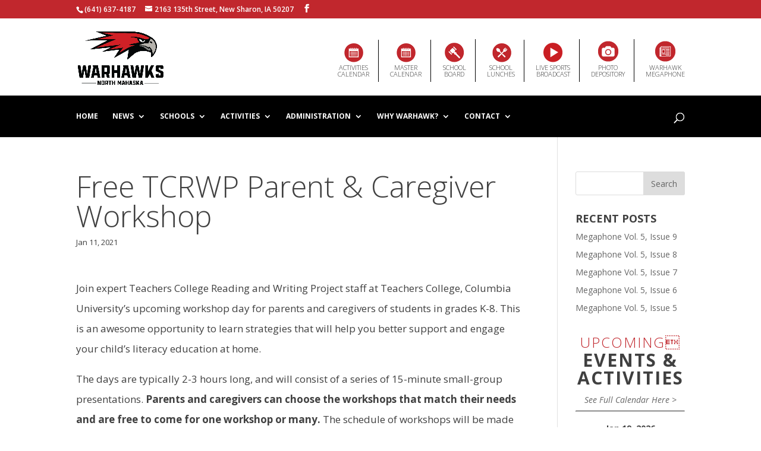

--- FILE ---
content_type: text/html; charset=UTF-8
request_url: https://nmwarhawks.org/2021/01/11/free-tcrwp-parent-caregiver-workshop/
body_size: 14699
content:
<!DOCTYPE html>
<!--[if IE 6]>
<html id="ie6" lang="en-US">
<![endif]-->
<!--[if IE 7]>
<html id="ie7" lang="en-US">
<![endif]-->
<!--[if IE 8]>
<html id="ie8" lang="en-US">
<![endif]-->
<!--[if !(IE 6) | !(IE 7) | !(IE 8)  ]><!-->
<html lang="en-US">
<!--<![endif]-->
<head>
	<meta charset="UTF-8" />
			
	<meta http-equiv="X-UA-Compatible" content="IE=edge">
	<link rel="pingback" href="https://nmwarhawks.org/xmlrpc.php" />

		<!--[if lt IE 9]>
	<script src="https://nmwarhawks.org/wp-content/themes/Divi/js/html5.js" type="text/javascript"></script>
	<![endif]-->

	<script type="text/javascript">
		document.documentElement.className = 'js';
	</script>

	<script>var et_site_url='https://nmwarhawks.org';var et_post_id='10054';function et_core_page_resource_fallback(a,b){"undefined"===typeof b&&(b=a.sheet.cssRules&&0===a.sheet.cssRules.length);b&&(a.onerror=null,a.onload=null,a.href?a.href=et_site_url+"/?et_core_page_resource="+a.id+et_post_id:a.src&&(a.src=et_site_url+"/?et_core_page_resource="+a.id+et_post_id))}
</script><title>Free TCRWP Parent &#038; Caregiver Workshop | North Mahaska Schools</title>
<meta name='robots' content='max-image-preview:large' />
<link rel='dns-prefetch' href='//maxcdn.bootstrapcdn.com' />
<link rel='dns-prefetch' href='//fonts.googleapis.com' />
<link rel="alternate" type="application/rss+xml" title="North Mahaska Schools &raquo; Feed" href="https://nmwarhawks.org/feed/" />
<link rel="alternate" type="application/rss+xml" title="North Mahaska Schools &raquo; Comments Feed" href="https://nmwarhawks.org/comments/feed/" />
<link rel="alternate" type="application/rss+xml" title="North Mahaska Schools &raquo; Free TCRWP Parent &#038; Caregiver Workshop Comments Feed" href="https://nmwarhawks.org/2021/01/11/free-tcrwp-parent-caregiver-workshop/feed/" />
<link rel="alternate" title="oEmbed (JSON)" type="application/json+oembed" href="https://nmwarhawks.org/wp-json/oembed/1.0/embed?url=https%3A%2F%2Fnmwarhawks.org%2F2021%2F01%2F11%2Ffree-tcrwp-parent-caregiver-workshop%2F" />
<link rel="alternate" title="oEmbed (XML)" type="text/xml+oembed" href="https://nmwarhawks.org/wp-json/oembed/1.0/embed?url=https%3A%2F%2Fnmwarhawks.org%2F2021%2F01%2F11%2Ffree-tcrwp-parent-caregiver-workshop%2F&#038;format=xml" />
<meta content="North Mahaska v.1.0" name="generator"/><style id='wp-img-auto-sizes-contain-inline-css' type='text/css'>
img:is([sizes=auto i],[sizes^="auto," i]){contain-intrinsic-size:3000px 1500px}
/*# sourceURL=wp-img-auto-sizes-contain-inline-css */
</style>
<style id='wp-emoji-styles-inline-css' type='text/css'>

	img.wp-smiley, img.emoji {
		display: inline !important;
		border: none !important;
		box-shadow: none !important;
		height: 1em !important;
		width: 1em !important;
		margin: 0 0.07em !important;
		vertical-align: -0.1em !important;
		background: none !important;
		padding: 0 !important;
	}
/*# sourceURL=wp-emoji-styles-inline-css */
</style>
<style id='wp-block-library-inline-css' type='text/css'>
:root{--wp-block-synced-color:#7a00df;--wp-block-synced-color--rgb:122,0,223;--wp-bound-block-color:var(--wp-block-synced-color);--wp-editor-canvas-background:#ddd;--wp-admin-theme-color:#007cba;--wp-admin-theme-color--rgb:0,124,186;--wp-admin-theme-color-darker-10:#006ba1;--wp-admin-theme-color-darker-10--rgb:0,107,160.5;--wp-admin-theme-color-darker-20:#005a87;--wp-admin-theme-color-darker-20--rgb:0,90,135;--wp-admin-border-width-focus:2px}@media (min-resolution:192dpi){:root{--wp-admin-border-width-focus:1.5px}}.wp-element-button{cursor:pointer}:root .has-very-light-gray-background-color{background-color:#eee}:root .has-very-dark-gray-background-color{background-color:#313131}:root .has-very-light-gray-color{color:#eee}:root .has-very-dark-gray-color{color:#313131}:root .has-vivid-green-cyan-to-vivid-cyan-blue-gradient-background{background:linear-gradient(135deg,#00d084,#0693e3)}:root .has-purple-crush-gradient-background{background:linear-gradient(135deg,#34e2e4,#4721fb 50%,#ab1dfe)}:root .has-hazy-dawn-gradient-background{background:linear-gradient(135deg,#faaca8,#dad0ec)}:root .has-subdued-olive-gradient-background{background:linear-gradient(135deg,#fafae1,#67a671)}:root .has-atomic-cream-gradient-background{background:linear-gradient(135deg,#fdd79a,#004a59)}:root .has-nightshade-gradient-background{background:linear-gradient(135deg,#330968,#31cdcf)}:root .has-midnight-gradient-background{background:linear-gradient(135deg,#020381,#2874fc)}:root{--wp--preset--font-size--normal:16px;--wp--preset--font-size--huge:42px}.has-regular-font-size{font-size:1em}.has-larger-font-size{font-size:2.625em}.has-normal-font-size{font-size:var(--wp--preset--font-size--normal)}.has-huge-font-size{font-size:var(--wp--preset--font-size--huge)}.has-text-align-center{text-align:center}.has-text-align-left{text-align:left}.has-text-align-right{text-align:right}.has-fit-text{white-space:nowrap!important}#end-resizable-editor-section{display:none}.aligncenter{clear:both}.items-justified-left{justify-content:flex-start}.items-justified-center{justify-content:center}.items-justified-right{justify-content:flex-end}.items-justified-space-between{justify-content:space-between}.screen-reader-text{border:0;clip-path:inset(50%);height:1px;margin:-1px;overflow:hidden;padding:0;position:absolute;width:1px;word-wrap:normal!important}.screen-reader-text:focus{background-color:#ddd;clip-path:none;color:#444;display:block;font-size:1em;height:auto;left:5px;line-height:normal;padding:15px 23px 14px;text-decoration:none;top:5px;width:auto;z-index:100000}html :where(.has-border-color){border-style:solid}html :where([style*=border-top-color]){border-top-style:solid}html :where([style*=border-right-color]){border-right-style:solid}html :where([style*=border-bottom-color]){border-bottom-style:solid}html :where([style*=border-left-color]){border-left-style:solid}html :where([style*=border-width]){border-style:solid}html :where([style*=border-top-width]){border-top-style:solid}html :where([style*=border-right-width]){border-right-style:solid}html :where([style*=border-bottom-width]){border-bottom-style:solid}html :where([style*=border-left-width]){border-left-style:solid}html :where(img[class*=wp-image-]){height:auto;max-width:100%}:where(figure){margin:0 0 1em}html :where(.is-position-sticky){--wp-admin--admin-bar--position-offset:var(--wp-admin--admin-bar--height,0px)}@media screen and (max-width:600px){html :where(.is-position-sticky){--wp-admin--admin-bar--position-offset:0px}}

/*# sourceURL=wp-block-library-inline-css */
</style><style id='global-styles-inline-css' type='text/css'>
:root{--wp--preset--aspect-ratio--square: 1;--wp--preset--aspect-ratio--4-3: 4/3;--wp--preset--aspect-ratio--3-4: 3/4;--wp--preset--aspect-ratio--3-2: 3/2;--wp--preset--aspect-ratio--2-3: 2/3;--wp--preset--aspect-ratio--16-9: 16/9;--wp--preset--aspect-ratio--9-16: 9/16;--wp--preset--color--black: #000000;--wp--preset--color--cyan-bluish-gray: #abb8c3;--wp--preset--color--white: #ffffff;--wp--preset--color--pale-pink: #f78da7;--wp--preset--color--vivid-red: #cf2e2e;--wp--preset--color--luminous-vivid-orange: #ff6900;--wp--preset--color--luminous-vivid-amber: #fcb900;--wp--preset--color--light-green-cyan: #7bdcb5;--wp--preset--color--vivid-green-cyan: #00d084;--wp--preset--color--pale-cyan-blue: #8ed1fc;--wp--preset--color--vivid-cyan-blue: #0693e3;--wp--preset--color--vivid-purple: #9b51e0;--wp--preset--gradient--vivid-cyan-blue-to-vivid-purple: linear-gradient(135deg,rgb(6,147,227) 0%,rgb(155,81,224) 100%);--wp--preset--gradient--light-green-cyan-to-vivid-green-cyan: linear-gradient(135deg,rgb(122,220,180) 0%,rgb(0,208,130) 100%);--wp--preset--gradient--luminous-vivid-amber-to-luminous-vivid-orange: linear-gradient(135deg,rgb(252,185,0) 0%,rgb(255,105,0) 100%);--wp--preset--gradient--luminous-vivid-orange-to-vivid-red: linear-gradient(135deg,rgb(255,105,0) 0%,rgb(207,46,46) 100%);--wp--preset--gradient--very-light-gray-to-cyan-bluish-gray: linear-gradient(135deg,rgb(238,238,238) 0%,rgb(169,184,195) 100%);--wp--preset--gradient--cool-to-warm-spectrum: linear-gradient(135deg,rgb(74,234,220) 0%,rgb(151,120,209) 20%,rgb(207,42,186) 40%,rgb(238,44,130) 60%,rgb(251,105,98) 80%,rgb(254,248,76) 100%);--wp--preset--gradient--blush-light-purple: linear-gradient(135deg,rgb(255,206,236) 0%,rgb(152,150,240) 100%);--wp--preset--gradient--blush-bordeaux: linear-gradient(135deg,rgb(254,205,165) 0%,rgb(254,45,45) 50%,rgb(107,0,62) 100%);--wp--preset--gradient--luminous-dusk: linear-gradient(135deg,rgb(255,203,112) 0%,rgb(199,81,192) 50%,rgb(65,88,208) 100%);--wp--preset--gradient--pale-ocean: linear-gradient(135deg,rgb(255,245,203) 0%,rgb(182,227,212) 50%,rgb(51,167,181) 100%);--wp--preset--gradient--electric-grass: linear-gradient(135deg,rgb(202,248,128) 0%,rgb(113,206,126) 100%);--wp--preset--gradient--midnight: linear-gradient(135deg,rgb(2,3,129) 0%,rgb(40,116,252) 100%);--wp--preset--font-size--small: 13px;--wp--preset--font-size--medium: 20px;--wp--preset--font-size--large: 36px;--wp--preset--font-size--x-large: 42px;--wp--preset--spacing--20: 0.44rem;--wp--preset--spacing--30: 0.67rem;--wp--preset--spacing--40: 1rem;--wp--preset--spacing--50: 1.5rem;--wp--preset--spacing--60: 2.25rem;--wp--preset--spacing--70: 3.38rem;--wp--preset--spacing--80: 5.06rem;--wp--preset--shadow--natural: 6px 6px 9px rgba(0, 0, 0, 0.2);--wp--preset--shadow--deep: 12px 12px 50px rgba(0, 0, 0, 0.4);--wp--preset--shadow--sharp: 6px 6px 0px rgba(0, 0, 0, 0.2);--wp--preset--shadow--outlined: 6px 6px 0px -3px rgb(255, 255, 255), 6px 6px rgb(0, 0, 0);--wp--preset--shadow--crisp: 6px 6px 0px rgb(0, 0, 0);}:where(.is-layout-flex){gap: 0.5em;}:where(.is-layout-grid){gap: 0.5em;}body .is-layout-flex{display: flex;}.is-layout-flex{flex-wrap: wrap;align-items: center;}.is-layout-flex > :is(*, div){margin: 0;}body .is-layout-grid{display: grid;}.is-layout-grid > :is(*, div){margin: 0;}:where(.wp-block-columns.is-layout-flex){gap: 2em;}:where(.wp-block-columns.is-layout-grid){gap: 2em;}:where(.wp-block-post-template.is-layout-flex){gap: 1.25em;}:where(.wp-block-post-template.is-layout-grid){gap: 1.25em;}.has-black-color{color: var(--wp--preset--color--black) !important;}.has-cyan-bluish-gray-color{color: var(--wp--preset--color--cyan-bluish-gray) !important;}.has-white-color{color: var(--wp--preset--color--white) !important;}.has-pale-pink-color{color: var(--wp--preset--color--pale-pink) !important;}.has-vivid-red-color{color: var(--wp--preset--color--vivid-red) !important;}.has-luminous-vivid-orange-color{color: var(--wp--preset--color--luminous-vivid-orange) !important;}.has-luminous-vivid-amber-color{color: var(--wp--preset--color--luminous-vivid-amber) !important;}.has-light-green-cyan-color{color: var(--wp--preset--color--light-green-cyan) !important;}.has-vivid-green-cyan-color{color: var(--wp--preset--color--vivid-green-cyan) !important;}.has-pale-cyan-blue-color{color: var(--wp--preset--color--pale-cyan-blue) !important;}.has-vivid-cyan-blue-color{color: var(--wp--preset--color--vivid-cyan-blue) !important;}.has-vivid-purple-color{color: var(--wp--preset--color--vivid-purple) !important;}.has-black-background-color{background-color: var(--wp--preset--color--black) !important;}.has-cyan-bluish-gray-background-color{background-color: var(--wp--preset--color--cyan-bluish-gray) !important;}.has-white-background-color{background-color: var(--wp--preset--color--white) !important;}.has-pale-pink-background-color{background-color: var(--wp--preset--color--pale-pink) !important;}.has-vivid-red-background-color{background-color: var(--wp--preset--color--vivid-red) !important;}.has-luminous-vivid-orange-background-color{background-color: var(--wp--preset--color--luminous-vivid-orange) !important;}.has-luminous-vivid-amber-background-color{background-color: var(--wp--preset--color--luminous-vivid-amber) !important;}.has-light-green-cyan-background-color{background-color: var(--wp--preset--color--light-green-cyan) !important;}.has-vivid-green-cyan-background-color{background-color: var(--wp--preset--color--vivid-green-cyan) !important;}.has-pale-cyan-blue-background-color{background-color: var(--wp--preset--color--pale-cyan-blue) !important;}.has-vivid-cyan-blue-background-color{background-color: var(--wp--preset--color--vivid-cyan-blue) !important;}.has-vivid-purple-background-color{background-color: var(--wp--preset--color--vivid-purple) !important;}.has-black-border-color{border-color: var(--wp--preset--color--black) !important;}.has-cyan-bluish-gray-border-color{border-color: var(--wp--preset--color--cyan-bluish-gray) !important;}.has-white-border-color{border-color: var(--wp--preset--color--white) !important;}.has-pale-pink-border-color{border-color: var(--wp--preset--color--pale-pink) !important;}.has-vivid-red-border-color{border-color: var(--wp--preset--color--vivid-red) !important;}.has-luminous-vivid-orange-border-color{border-color: var(--wp--preset--color--luminous-vivid-orange) !important;}.has-luminous-vivid-amber-border-color{border-color: var(--wp--preset--color--luminous-vivid-amber) !important;}.has-light-green-cyan-border-color{border-color: var(--wp--preset--color--light-green-cyan) !important;}.has-vivid-green-cyan-border-color{border-color: var(--wp--preset--color--vivid-green-cyan) !important;}.has-pale-cyan-blue-border-color{border-color: var(--wp--preset--color--pale-cyan-blue) !important;}.has-vivid-cyan-blue-border-color{border-color: var(--wp--preset--color--vivid-cyan-blue) !important;}.has-vivid-purple-border-color{border-color: var(--wp--preset--color--vivid-purple) !important;}.has-vivid-cyan-blue-to-vivid-purple-gradient-background{background: var(--wp--preset--gradient--vivid-cyan-blue-to-vivid-purple) !important;}.has-light-green-cyan-to-vivid-green-cyan-gradient-background{background: var(--wp--preset--gradient--light-green-cyan-to-vivid-green-cyan) !important;}.has-luminous-vivid-amber-to-luminous-vivid-orange-gradient-background{background: var(--wp--preset--gradient--luminous-vivid-amber-to-luminous-vivid-orange) !important;}.has-luminous-vivid-orange-to-vivid-red-gradient-background{background: var(--wp--preset--gradient--luminous-vivid-orange-to-vivid-red) !important;}.has-very-light-gray-to-cyan-bluish-gray-gradient-background{background: var(--wp--preset--gradient--very-light-gray-to-cyan-bluish-gray) !important;}.has-cool-to-warm-spectrum-gradient-background{background: var(--wp--preset--gradient--cool-to-warm-spectrum) !important;}.has-blush-light-purple-gradient-background{background: var(--wp--preset--gradient--blush-light-purple) !important;}.has-blush-bordeaux-gradient-background{background: var(--wp--preset--gradient--blush-bordeaux) !important;}.has-luminous-dusk-gradient-background{background: var(--wp--preset--gradient--luminous-dusk) !important;}.has-pale-ocean-gradient-background{background: var(--wp--preset--gradient--pale-ocean) !important;}.has-electric-grass-gradient-background{background: var(--wp--preset--gradient--electric-grass) !important;}.has-midnight-gradient-background{background: var(--wp--preset--gradient--midnight) !important;}.has-small-font-size{font-size: var(--wp--preset--font-size--small) !important;}.has-medium-font-size{font-size: var(--wp--preset--font-size--medium) !important;}.has-large-font-size{font-size: var(--wp--preset--font-size--large) !important;}.has-x-large-font-size{font-size: var(--wp--preset--font-size--x-large) !important;}
/*# sourceURL=global-styles-inline-css */
</style>

<style id='classic-theme-styles-inline-css' type='text/css'>
/*! This file is auto-generated */
.wp-block-button__link{color:#fff;background-color:#32373c;border-radius:9999px;box-shadow:none;text-decoration:none;padding:calc(.667em + 2px) calc(1.333em + 2px);font-size:1.125em}.wp-block-file__button{background:#32373c;color:#fff;text-decoration:none}
/*# sourceURL=/wp-includes/css/classic-themes.min.css */
</style>
<link rel='stylesheet' id='cff-css' href='https://nmwarhawks.org/wp-content/plugins/custom-facebook-feed/assets/css/cff-style.min.css?ver=4.3.4' type='text/css' media='all' />
<link rel='stylesheet' id='sb-font-awesome-css' href='https://maxcdn.bootstrapcdn.com/font-awesome/4.7.0/css/font-awesome.min.css?ver=6.9' type='text/css' media='all' />
<link rel='stylesheet' id='parent-style-css' href='https://nmwarhawks.org/wp-content/themes/Divi/style.css?ver=6.9' type='text/css' media='all' />
<link rel='stylesheet' id='divi-style-css' href='https://nmwarhawks.org/wp-content/themes/Divi-Child/style.css?ver=4.4.8' type='text/css' media='all' />
<link rel='stylesheet' id='et-builder-googlefonts-cached-css' href='https://fonts.googleapis.com/css?family=Open+Sans%3A300%2C300italic%2Cregular%2Citalic%2C600%2C600italic%2C700%2C700italic%2C800%2C800italic&#038;ver=6.9#038;subset=latin-ext,greek,greek-ext,vietnamese,cyrillic,latin,cyrillic-ext' type='text/css' media='all' />
<link rel='stylesheet' id='cn-public-css' href='//nmwarhawks.org/wp-content/plugins/connections/assets/dist/frontend/style.css?ver=10.4.66-1731578654' type='text/css' media='all' />
<link rel='stylesheet' id='cnt-profile-css' href='//nmwarhawks.org/wp-content/plugins/connections/templates/profile/profile.css?ver=3.0' type='text/css' media='all' />
<link rel='stylesheet' id='dashicons-css' href='https://nmwarhawks.org/wp-includes/css/dashicons.min.css?ver=6.9' type='text/css' media='all' />
<link rel='stylesheet' id='ics-calendar-css' href='https://nmwarhawks.org/wp-content/plugins/ics-calendar/assets/style.min.css?ver=12.0.2' type='text/css' media='all' />
<link rel='stylesheet' id='cn-brandicons-css' href='//nmwarhawks.org/wp-content/plugins/connections/assets/vendor/icomoon-brands/style.css?ver=10.4.66' type='text/css' media='all' />
<link rel='stylesheet' id='cn-chosen-css' href='//nmwarhawks.org/wp-content/plugins/connections/assets/vendor/chosen/chosen.min.css?ver=1.8.7' type='text/css' media='all' />
<script type="text/javascript" src="https://nmwarhawks.org/wp-includes/js/jquery/jquery.min.js?ver=3.7.1" id="jquery-core-js"></script>
<script type="text/javascript" src="https://nmwarhawks.org/wp-includes/js/jquery/jquery-migrate.min.js?ver=3.4.1" id="jquery-migrate-js"></script>
<script type="text/javascript" src="https://nmwarhawks.org/wp-content/themes/Divi/core/admin/js/es6-promise.auto.min.js?ver=6.9" id="es6-promise-js"></script>
<script type="text/javascript" id="et-core-api-spam-recaptcha-js-extra">
/* <![CDATA[ */
var et_core_api_spam_recaptcha = {"site_key":"","page_action":{"action":"free_tcrwp_parent_caregiver_workshop"}};
//# sourceURL=et-core-api-spam-recaptcha-js-extra
/* ]]> */
</script>
<script type="text/javascript" src="https://nmwarhawks.org/wp-content/themes/Divi/core/admin/js/recaptcha.js?ver=6.9" id="et-core-api-spam-recaptcha-js"></script>
<link rel="https://api.w.org/" href="https://nmwarhawks.org/wp-json/" /><link rel="alternate" title="JSON" type="application/json" href="https://nmwarhawks.org/wp-json/wp/v2/posts/10054" /><link rel="EditURI" type="application/rsd+xml" title="RSD" href="https://nmwarhawks.org/xmlrpc.php?rsd" />
<meta name="generator" content="WordPress 6.9" />
<link rel="canonical" href="https://nmwarhawks.org/2021/01/11/free-tcrwp-parent-caregiver-workshop/" />
<link rel='shortlink' href='https://nmwarhawks.org/?p=10054' />
<meta name="viewport" content="width=device-width, initial-scale=1.0, maximum-scale=1.0, user-scalable=0" /><script>
jQuery(function($){
    $('.et_pb_accordion .et_pb_toggle_open').addClass('et_pb_toggle_close').removeClass('et_pb_toggle_open');

    $('.et_pb_accordion .et_pb_toggle').click(function() {
      $this = $(this);
      setTimeout(function(){
         $this.closest('.et_pb_accordion').removeClass('et_pb_accordion_toggling');
      },700);
    });
});
</script><link rel="icon" href="https://nmwarhawks.org/wp-content/uploads/2016/03/cropped-fav-1-32x32.jpg" sizes="32x32" />
<link rel="icon" href="https://nmwarhawks.org/wp-content/uploads/2016/03/cropped-fav-1-192x192.jpg" sizes="192x192" />
<link rel="apple-touch-icon" href="https://nmwarhawks.org/wp-content/uploads/2016/03/cropped-fav-1-180x180.jpg" />
<meta name="msapplication-TileImage" content="https://nmwarhawks.org/wp-content/uploads/2016/03/cropped-fav-1-270x270.jpg" />
<link rel="stylesheet" id="et-divi-customizer-global-cached-inline-styles" href="https://nmwarhawks.org/wp-content/et-cache/global/et-divi-customizer-global-17677294725695.min.css" onerror="et_core_page_resource_fallback(this, true)" onload="et_core_page_resource_fallback(this)" /><link rel='stylesheet' id='simcal-qtip-css' href='https://nmwarhawks.org/wp-content/plugins/google-calendar-events/assets/generated/vendor/jquery.qtip.min.css?ver=3.6.1' type='text/css' media='all' />
<link rel='stylesheet' id='simcal-default-calendar-grid-css' href='https://nmwarhawks.org/wp-content/plugins/google-calendar-events/assets/generated/default-calendar-grid.min.css?ver=3.6.1' type='text/css' media='all' />
<link rel='stylesheet' id='simcal-default-calendar-list-css' href='https://nmwarhawks.org/wp-content/plugins/google-calendar-events/assets/generated/default-calendar-list.min.css?ver=3.6.1' type='text/css' media='all' />
</head>
<body data-rsssl=1 class="wp-singular post-template-default single single-post postid-10054 single-format-standard wp-theme-Divi wp-child-theme-Divi-Child et_pb_button_helper_class et_non_fixed_nav et_show_nav et_secondary_nav_enabled et_secondary_nav_two_panels et_primary_nav_dropdown_animation_fade et_secondary_nav_dropdown_animation_fade et_header_style_left et_pb_footer_columns1 et_cover_background et_pb_gutter osx et_pb_gutters3 et_smooth_scroll et_right_sidebar et_divi_theme et-db et_minified_js et_minified_css">
		
	<div id="page-container">

			<div id="top-header">
			<div class="container clearfix">

			
				<div id="et-info">
									<span id="et-info-phone">(641) 637-4187</span>
				
				
				<span id="et-info-email">2163 135th Street, New Sharon, IA 50207</span>
				

				<ul class="et-social-icons">

	<li class="et-social-icon et-social-facebook">
		<a href="https://www.facebook.com/North-Mahaska-School-261266583911265/?fref=ts" class="icon">
			<span>Facebook</span>
		</a>
	</li>

</ul>				</div> <!-- #et-info -->

			
<!-- WHERE SECONDARY MENU USED TO BE-->

			</div> <!-- .container -->
		</div> <!-- #top-header -->
	
	

	<div id="top-menu-header">
		<div class="container clearfix">
			<div class="logo-header-section">
					<a href="https://nmwarhawks.org/">
					<img src="/wp-content/uploads/2023/09/warhawk-logo_2023.png" alt="North Mahaska Community School District" id="logo-main" width="150px"/>
					</a>
			</div>

			<div class="links-header-section">
				<div id="et-secondary-menu">
					<div class="et_duplicate_social_icons">
									<ul class="et-social-icons">

	<li class="et-social-icon et-social-facebook">
		<a href="https://www.facebook.com/North-Mahaska-School-261266583911265/?fref=ts" class="icon">
			<span>Facebook</span>
		</a>
	</li>

</ul>
								</div><ul id="et-secondary-nav" class="menu"><li class="menu-item menu-item-type-custom menu-item-object-custom menu-item-13080"><a target="_blank" href="https://www.gobound.com/ia/schools/northmahaska"><span class="icon-calendar"></span>Activities<br/>Calendar</a></li>
<li class="menu-item menu-item-type-post_type menu-item-object-page menu-item-107"><a href="https://nmwarhawks.org/calendars/"><span class="icon-calendar"></span>Master<br />Calendar</a></li>
<li class="menu-item menu-item-type-custom menu-item-object-custom menu-item-6677"><a href="/administration/school-board/"><span class="icon-board"></span>School<br />Board</a></li>
<li class="menu-item menu-item-type-post_type menu-item-object-page menu-item-106"><a href="https://nmwarhawks.org/cafeteria/"><span class="icon-menu"></span>School<br />Lunches</a></li>
<li class="menu-item menu-item-type-custom menu-item-object-custom menu-item-12998"><a target="_blank" href="https://fan.hudl.com/United-States/IA/New-Sharon/organization/16783/North-Mahaska-High-School"><span class="icon-livesports"></span>Live Sports <br />Broadcast </span></a></li>
<li class="menu-item menu-item-type-custom menu-item-object-custom menu-item-6676"><a href="https://northmahaska.smugmug.com/"><span class="icon-camera"></span>Photo <br />Depository</a></li>
<li class="menu-item menu-item-type-custom menu-item-object-custom menu-item-11736"><a href="/warhawk-megaphone/"><span class="megaphone-icon"></span>Warhawk<br />Megaphone</a></li>
</ul>				</div> <!-- #et-secondary-menu -->
			</div>




		</div> <!-- .container -->
	</div>

		<header id="main-header">

			<div class="container clearfix et_menu_container">
				<div id="et-top-navigation">
											<nav id="top-menu-nav">
						<ul id="top-menu" class="nav"><li id="menu-item-116" class="menu-item menu-item-type-post_type menu-item-object-page menu-item-home menu-item-116"><a href="https://nmwarhawks.org/">Home</a></li>
<li id="menu-item-115" class="menu-item menu-item-type-post_type menu-item-object-page menu-item-has-children menu-item-115"><a href="https://nmwarhawks.org/news/">News</a>
<ul class="sub-menu">
	<li id="menu-item-374" class="menu-item menu-item-type-post_type menu-item-object-page menu-item-374"><a href="https://nmwarhawks.org/news/elementary/">Elementary News</a></li>
	<li id="menu-item-373" class="menu-item menu-item-type-post_type menu-item-object-page menu-item-373"><a href="https://nmwarhawks.org/news/secondary/">Secondary News</a></li>
	<li id="menu-item-9944" class="menu-item menu-item-type-post_type menu-item-object-page menu-item-9944"><a href="https://nmwarhawks.org/warhawk-megaphone/">Warhawk Megaphone</a></li>
	<li id="menu-item-11145" class="menu-item menu-item-type-post_type menu-item-object-page menu-item-11145"><a href="https://nmwarhawks.org/news/virtual-backpack/">Virtual Backpack</a></li>
</ul>
</li>
<li id="menu-item-114" class="mega-menu menu-item menu-item-type-post_type menu-item-object-page menu-item-has-children menu-item-114"><a href="https://nmwarhawks.org/schools/">Schools</a>
<ul class="sub-menu">
	<li id="menu-item-773" class="menu-item menu-item-type-post_type menu-item-object-page menu-item-has-children menu-item-773"><a href="https://nmwarhawks.org/schools/elementary/">Elementary School</a>
	<ul class="sub-menu">
		<li id="menu-item-1095" class="menu-item menu-item-type-post_type menu-item-object-page menu-item-1095"><a href="https://nmwarhawks.org/schools/elementary/grades/preschool/">Preschool</a></li>
		<li id="menu-item-813" class="menu-item menu-item-type-post_type menu-item-object-page menu-item-813"><a href="https://nmwarhawks.org/schools/elementary/grades/kindergarten/">Kindergarten</a></li>
		<li id="menu-item-808" class="menu-item menu-item-type-post_type menu-item-object-page menu-item-808"><a href="https://nmwarhawks.org/schools/elementary/grades/1st-grade/">1st Grade</a></li>
		<li id="menu-item-809" class="menu-item menu-item-type-post_type menu-item-object-page menu-item-809"><a href="https://nmwarhawks.org/schools/elementary/grades/2nd-grade/">2nd Grade</a></li>
		<li id="menu-item-810" class="menu-item menu-item-type-post_type menu-item-object-page menu-item-810"><a href="https://nmwarhawks.org/schools/elementary/grades/3rd-grade/">3rd Grade</a></li>
		<li id="menu-item-811" class="menu-item menu-item-type-post_type menu-item-object-page menu-item-811"><a href="https://nmwarhawks.org/schools/elementary/grades/4th-grade/">4th Grade</a></li>
		<li id="menu-item-812" class="menu-item menu-item-type-post_type menu-item-object-page menu-item-812"><a href="https://nmwarhawks.org/schools/elementary/grades/5th-grade/">5th Grade</a></li>
		<li id="menu-item-12852" class="menu-item menu-item-type-post_type menu-item-object-page menu-item-12852"><a href="https://nmwarhawks.org/schools/elementary/grades/6th-grade/">6th Grade</a></li>
		<li id="menu-item-12119" class="menu-item menu-item-type-post_type menu-item-object-page menu-item-12119"><a href="https://nmwarhawks.org/schools/elementary/art-media/">Elementary Art</a></li>
		<li id="menu-item-1100" class="menu-item menu-item-type-post_type menu-item-object-page menu-item-1100"><a href="https://nmwarhawks.org/schools/elementary/library/">Elementary Library</a></li>
	</ul>
</li>
	<li id="menu-item-770" class="menu-item menu-item-type-post_type menu-item-object-page menu-item-has-children menu-item-770"><a href="https://nmwarhawks.org/schools/secondary/">Secondary School</a>
	<ul class="sub-menu">
		<li id="menu-item-1096" class="menu-item menu-item-type-post_type menu-item-object-page menu-item-1096"><a href="https://nmwarhawks.org/schools/secondary/departments/art-media/">Art &#038; Media</a></li>
		<li id="menu-item-1097" class="menu-item menu-item-type-post_type menu-item-object-page menu-item-1097"><a href="https://nmwarhawks.org/schools/secondary/departments/business-computing/">Business &#038; Health</a></li>
		<li id="menu-item-1098" class="menu-item menu-item-type-post_type menu-item-object-page menu-item-1098"><a href="https://nmwarhawks.org/schools/secondary/departments/english/">English &#038; Language Arts</a></li>
		<li id="menu-item-1099" class="menu-item menu-item-type-post_type menu-item-object-page menu-item-1099"><a href="https://nmwarhawks.org/schools/secondary/departments/family-consumer-sciences/">Family &#038; Consumer Sciences</a></li>
		<li id="menu-item-1106" class="menu-item menu-item-type-post_type menu-item-object-page menu-item-1106"><a href="https://nmwarhawks.org/schools/secondary/departments/industrial-tech/">Industrial Tech</a></li>
		<li id="menu-item-1107" class="menu-item menu-item-type-post_type menu-item-object-page menu-item-1107"><a href="https://nmwarhawks.org/schools/secondary/departments/math/">Mathematics</a></li>
		<li id="menu-item-1109" class="menu-item menu-item-type-post_type menu-item-object-page menu-item-1109"><a href="https://nmwarhawks.org/schools/secondary/departments/science/">Sciences</a></li>
		<li id="menu-item-1110" class="menu-item menu-item-type-post_type menu-item-object-page menu-item-1110"><a href="https://nmwarhawks.org/schools/secondary/departments/social-science/">Social Studies</a></li>
		<li id="menu-item-1111" class="menu-item menu-item-type-post_type menu-item-object-page menu-item-1111"><a href="https://nmwarhawks.org/schools/secondary/departments/spanish/">Spanish</a></li>
		<li id="menu-item-1103" class="menu-item menu-item-type-post_type menu-item-object-page menu-item-1103"><a href="https://nmwarhawks.org/schools/secondary/library/">Secondary Library</a></li>
		<li id="menu-item-10985" class="menu-item menu-item-type-post_type menu-item-object-page menu-item-10985"><a href="https://nmwarhawks.org/schools/secondary/departments/ffa/">Ag Education</a></li>
	</ul>
</li>
	<li id="menu-item-1113" class="menu-item menu-item-type-custom menu-item-object-custom menu-item-has-children menu-item-1113"><a href="#">Other School Links</a>
	<ul class="sub-menu">
		<li id="menu-item-1101" class="menu-item menu-item-type-post_type menu-item-object-page menu-item-1101"><a href="https://nmwarhawks.org/schools/guidance/">School Counseling</a></li>
		<li id="menu-item-1102" class="menu-item menu-item-type-post_type menu-item-object-page menu-item-1102"><a href="https://nmwarhawks.org/schools/nurse/">Nurse’s Office</a></li>
		<li id="menu-item-1104" class="menu-item menu-item-type-post_type menu-item-object-page menu-item-1104"><a href="https://nmwarhawks.org/schools/special-education/">Special Education</a></li>
		<li id="menu-item-2666" class="menu-item menu-item-type-post_type menu-item-object-page menu-item-2666"><a href="https://nmwarhawks.org/schools/literacy-support/">Literacy Support</a></li>
		<li id="menu-item-1251" class="menu-item menu-item-type-post_type menu-item-object-page menu-item-1251"><a href="https://nmwarhawks.org/schools/elementary/library/">Elementary Library</a></li>
		<li id="menu-item-1250" class="menu-item menu-item-type-post_type menu-item-object-page menu-item-1250"><a href="https://nmwarhawks.org/schools/secondary/library/">Secondary Library</a></li>
		<li id="menu-item-1267" class="menu-item menu-item-type-post_type menu-item-object-page menu-item-1267"><a href="https://nmwarhawks.org/cafeteria/">Cafeteria</a></li>
		<li id="menu-item-1108" class="menu-item menu-item-type-post_type menu-item-object-page menu-item-1108"><a href="https://nmwarhawks.org/schools/pe/">Physical Education</a></li>
		<li id="menu-item-1457" class="menu-item menu-item-type-post_type menu-item-object-page menu-item-1457"><a href="https://nmwarhawks.org/contact/">Contact Infomation</a></li>
		<li id="menu-item-1456" class="menu-item menu-item-type-post_type menu-item-object-page menu-item-1456"><a href="https://nmwarhawks.org/forms/">Forms &#038; Permissions</a></li>
		<li id="menu-item-1455" class="menu-item menu-item-type-post_type menu-item-object-page menu-item-1455"><a href="https://nmwarhawks.org/register/">Register</a></li>
	</ul>
</li>
</ul>
</li>
<li id="menu-item-113" class="menu-item menu-item-type-post_type menu-item-object-page menu-item-has-children menu-item-113"><a href="https://nmwarhawks.org/activities/">Activities</a>
<ul class="sub-menu">
	<li id="menu-item-14893" class="menu-item menu-item-type-post_type menu-item-object-page menu-item-14893"><a href="https://nmwarhawks.org/athletics/">Athletic Registration</a></li>
	<li id="menu-item-14892" class="menu-item menu-item-type-custom menu-item-object-custom menu-item-14892"><a target="_blank" href="https://www.gobound.com/ia/schools/northmahaska">Bound Calendar</a></li>
	<li id="menu-item-14891" class="menu-item menu-item-type-post_type menu-item-object-page menu-item-14891"><a href="https://nmwarhawks.org/activities/archery/">Archery</a></li>
	<li id="menu-item-14890" class="menu-item menu-item-type-post_type menu-item-object-page menu-item-14890"><a href="https://nmwarhawks.org/activities/baseball/">Baseball</a></li>
	<li id="menu-item-14889" class="menu-item menu-item-type-post_type menu-item-object-page menu-item-14889"><a href="https://nmwarhawks.org/activities/basketball/">Basketball</a></li>
	<li id="menu-item-14888" class="menu-item menu-item-type-post_type menu-item-object-page menu-item-14888"><a href="https://nmwarhawks.org/activities/cheer/">Cheer</a></li>
	<li id="menu-item-14887" class="menu-item menu-item-type-post_type menu-item-object-page menu-item-14887"><a href="https://nmwarhawks.org/activities/cross-country/">Cross Country</a></li>
	<li id="menu-item-14886" class="menu-item menu-item-type-post_type menu-item-object-page menu-item-14886"><a href="https://nmwarhawks.org/activities/dance/">Dance</a></li>
	<li id="menu-item-14885" class="menu-item menu-item-type-post_type menu-item-object-page menu-item-14885"><a href="https://nmwarhawks.org/activities/ffa/">FFA</a></li>
	<li id="menu-item-14884" class="menu-item menu-item-type-post_type menu-item-object-page menu-item-14884"><a href="https://nmwarhawks.org/activities/fine-arts/">Fine Arts</a></li>
	<li id="menu-item-14883" class="menu-item menu-item-type-post_type menu-item-object-page menu-item-14883"><a href="https://nmwarhawks.org/activities/football/">Football</a></li>
	<li id="menu-item-14882" class="menu-item menu-item-type-post_type menu-item-object-page menu-item-14882"><a href="https://nmwarhawks.org/activities/shooting-sports/">Shooting Sports</a></li>
	<li id="menu-item-14881" class="menu-item menu-item-type-post_type menu-item-object-page menu-item-14881"><a href="https://nmwarhawks.org/activities/softball/">Softball</a></li>
	<li id="menu-item-15420" class="menu-item menu-item-type-custom menu-item-object-custom menu-item-15420"><a href="https://sites.google.com/nmwarhawks.org/nmstrength/home">Strength and Conditioning</a></li>
	<li id="menu-item-14880" class="menu-item menu-item-type-post_type menu-item-object-page menu-item-14880"><a href="https://nmwarhawks.org/activities/track/">Track</a></li>
	<li id="menu-item-15279" class="menu-item menu-item-type-post_type menu-item-object-page menu-item-15279"><a href="https://nmwarhawks.org/activities/wrestling/">Wrestling</a></li>
	<li id="menu-item-14879" class="menu-item menu-item-type-post_type menu-item-object-page menu-item-14879"><a href="https://nmwarhawks.org/activities/volleyball/">Volleyball</a></li>
</ul>
</li>
<li id="menu-item-111" class="menu-item menu-item-type-post_type menu-item-object-page menu-item-has-children menu-item-111"><a href="https://nmwarhawks.org/administration/">Administration</a>
<ul class="sub-menu">
	<li id="menu-item-998" class="menu-item menu-item-type-post_type menu-item-object-page menu-item-998"><a href="https://nmwarhawks.org/administration/news/">Administration News</a></li>
	<li id="menu-item-11696" class="menu-item menu-item-type-custom menu-item-object-custom menu-item-11696"><a href="/school-board/">School Board</a></li>
	<li id="menu-item-14397" class="menu-item menu-item-type-post_type menu-item-object-page menu-item-14397"><a href="https://nmwarhawks.org/annual-progress-report/">Annual Progress Report</a></li>
	<li id="menu-item-404" class="menu-item menu-item-type-post_type menu-item-object-page menu-item-404"><a href="https://nmwarhawks.org/administration/education-foundation/">NM Education Foundation</a></li>
	<li id="menu-item-401" class="menu-item menu-item-type-post_type menu-item-object-page menu-item-401"><a href="https://nmwarhawks.org/administration/equity-statement/">Equity Statement</a></li>
	<li id="menu-item-8330" class="menu-item menu-item-type-post_type menu-item-object-page menu-item-8330"><a href="https://nmwarhawks.org/administration/north-mahaska-emergency-communication-system-and-notifications/">Communication Notifications</a></li>
</ul>
</li>
<li id="menu-item-110" class="menu-item menu-item-type-post_type menu-item-object-page menu-item-has-children menu-item-110"><a href="https://nmwarhawks.org/why-warhawk/">Why Warhawk?</a>
<ul class="sub-menu">
	<li id="menu-item-407" class="menu-item menu-item-type-post_type menu-item-object-page menu-item-407"><a href="https://nmwarhawks.org/why-warhawk/about/">About</a></li>
	<li id="menu-item-406" class="menu-item menu-item-type-post_type menu-item-object-page menu-item-406"><a href="https://nmwarhawks.org/why-warhawk/faq/">Frequently Asked Questions</a></li>
</ul>
</li>
<li id="menu-item-109" class="menu-item menu-item-type-post_type menu-item-object-page menu-item-has-children menu-item-109"><a href="https://nmwarhawks.org/contact/">Contact</a>
<ul class="sub-menu">
	<li id="menu-item-1449" class="menu-item menu-item-type-post_type menu-item-object-page menu-item-1449"><a href="https://nmwarhawks.org/register/">Register</a></li>
	<li id="menu-item-408" class="menu-item menu-item-type-post_type menu-item-object-page menu-item-408"><a href="https://nmwarhawks.org/contact/jobs/">Job Openings</a></li>
	<li id="menu-item-409" class="menu-item menu-item-type-post_type menu-item-object-page menu-item-409"><a href="https://nmwarhawks.org/contact/directory/">Staff Directory</a></li>
	<li id="menu-item-1789" class="menu-item menu-item-type-post_type menu-item-object-page menu-item-1789"><a href="https://nmwarhawks.org/contact/">School Contact</a></li>
</ul>
</li>
</ul>						</nav>
					
					
					
										<div id="et_top_search">
						<span id="et_search_icon"></span>
					</div>
					
					<div id="et_mobile_nav_menu">
				<div class="mobile_nav closed">
					<span class="select_page">Select Page</span>
					<span class="mobile_menu_bar mobile_menu_bar_toggle"></span>
				</div>
			</div>				</div> <!-- #et-top-navigation -->

			</div> <!-- .container -->


			<div class="et_search_outer">
				<div class="container et_search_form_container">
					<form role="search" method="get" class="et-search-form" action="https://nmwarhawks.org/">
					<input type="search" class="et-search-field" placeholder="Search &hellip;" value="" name="s" title="Search for:" />					</form>
					<span class="et_close_search_field"></span>
				</div>
			</div>


		</header> <!-- #main-header -->

		<div id="et-main-area">
<div id="main-content">
	<div class="container">
		<div id="content-area" class="clearfix">
			<div id="left-area">
							
				
				<article id="post-10054" class="et_pb_post post-10054 post type-post status-publish format-standard has-post-thumbnail hentry category-elementary-news category-news category-secondary-news">
											<div class="et_post_meta_wrapper">
							<h1 class="entry-title">Free TCRWP Parent &#038; Caregiver Workshop</h1>

						<p class="post-meta"><span class="published">Jan 11, 2021</span></p><img src="https://nmwarhawks.org/wp-content/uploads/2021/01/warhawks-teachers-college-workshop.jpg" alt="Free TCRWP Parent &#038; Caregiver Workshop" class="" width='1080' height='675' srcset="https://nmwarhawks.org/wp-content/uploads/2021/01/warhawks-teachers-college-workshop.jpg 890w, https://nmwarhawks.org/wp-content/uploads/2021/01/warhawks-teachers-college-workshop-480x280.jpg 480w" sizes="(min-width: 0px) and (max-width: 480px) 480px, (min-width: 481px) 890px, 100vw" />
												</div> <!-- .et_post_meta_wrapper -->
				
					<div class="entry-content">
					<p>Join expert Teachers College Reading and Writing Project staff at Teachers College, Columbia University&#8217;s upcoming workshop day for parents and caregivers of students in grades K-8. This is an awesome opportunity to learn strategies that will help you better support and engage your child’s literacy education at home.</p>
<p>The days are typically 2-3 hours long, and will consist of a series of 15-minute small-group presentations.<strong> Parents and caregivers can choose the workshops that match their needs and are free to come for one workshop or many.</strong> The schedule of workshops will be made available prior to the event. These sessions are offered live and are not recorded for later viewing. Once registered, you should receive a confirmation email with information about joining the meeting.</p>
<p>Click <a href="https://tcrwp.zoom.us/meeting/register/tJIudu-orzMrGdUN0IyGUGksRGCvS2Sjp9E5">here</a> to register for <strong>free.</strong></p>
					</div> <!-- .entry-content -->
					<div class="et_post_meta_wrapper">
										<div style="clear:both;"></div>
					<hr style="margin:50px 0px;">
					<!-- You can start editing here. -->

<section id="comment-wrap">
		   <div id="comment-section" class="nocomments">
		  			 <!-- If comments are open, but there are no comments. -->

		  	   </div>
					<div id="respond" class="comment-respond">
		<h3 id="reply-title" class="comment-reply-title"><span>Submit a Comment</span> <small><a rel="nofollow" id="cancel-comment-reply-link" href="/2021/01/11/free-tcrwp-parent-caregiver-workshop/#respond" style="display:none;">Cancel reply</a></small></h3><form action="https://nmwarhawks.org/wp-comments-post.php" method="post" id="commentform" class="comment-form"><p class="comment-notes"><span id="email-notes">Your email address will not be published.</span> <span class="required-field-message">Required fields are marked <span class="required">*</span></span></p><p class="comment-form-comment"><label for="comment">Comment <span class="required">*</span></label> <textarea autocomplete="new-password"  id="bc40fd6287"  name="bc40fd6287"   cols="45" rows="8" maxlength="65525" required="required"></textarea><textarea id="comment" aria-label="hp-comment" aria-hidden="true" name="comment" autocomplete="new-password" style="padding:0 !important;clip:rect(1px, 1px, 1px, 1px) !important;position:absolute !important;white-space:nowrap !important;height:1px !important;width:1px !important;overflow:hidden !important;" tabindex="-1"></textarea><script data-noptimize>document.getElementById("comment").setAttribute( "id", "af24f0f95df72fa68b1e0d2b8c1bfcfe" );document.getElementById("bc40fd6287").setAttribute( "id", "comment" );</script></p><p class="comment-form-author"><label for="author">Name <span class="required">*</span></label> <input id="author" name="author" type="text" value="" size="30" maxlength="245" autocomplete="name" required="required" /></p>
<p class="comment-form-email"><label for="email">Email <span class="required">*</span></label> <input id="email" name="email" type="text" value="" size="30" maxlength="100" aria-describedby="email-notes" autocomplete="email" required="required" /></p>
<p class="comment-form-url"><label for="url">Website</label> <input id="url" name="url" type="text" value="" size="30" maxlength="200" autocomplete="url" /></p>
<p class="form-submit"><input name="submit" type="submit" id="submit" class="submit et_pb_button" value="Submit Comment" /> <input type='hidden' name='comment_post_ID' value='10054' id='comment_post_ID' />
<input type='hidden' name='comment_parent' id='comment_parent' value='0' />
</p><p style="display: none;"><input type="hidden" id="akismet_comment_nonce" name="akismet_comment_nonce" value="4b6ffdc856" /></p><p style="display: none !important;" class="akismet-fields-container" data-prefix="ak_"><label>&#916;<textarea name="ak_hp_textarea" cols="45" rows="8" maxlength="100"></textarea></label><input type="hidden" id="ak_js_1" name="ak_js" value="229"/><script>document.getElementById( "ak_js_1" ).setAttribute( "value", ( new Date() ).getTime() );</script></p></form>	</div><!-- #respond -->
		</section>					</div> <!-- .et_post_meta_wrapper -->
				</article> <!-- .et_pb_post -->

										</div> <!-- #left-area -->

				<div id="sidebar">
		<div id="search-2" class="et_pb_widget widget_search"><form role="search" method="get" id="searchform" class="searchform" action="https://nmwarhawks.org/">
				<div>
					<label class="screen-reader-text" for="s">Search for:</label>
					<input type="text" value="" name="s" id="s" />
					<input type="submit" id="searchsubmit" value="Search" />
				</div>
			</form></div> <!-- end .et_pb_widget -->
		<div id="recent-posts-2" class="et_pb_widget widget_recent_entries">
		<h4 class="widgettitle">Recent Posts</h4>
		<ul>
											<li>
					<a href="https://nmwarhawks.org/2026/01/08/megaphone-vol-5-issue-9/">Megaphone Vol. 5, Issue 9</a>
									</li>
											<li>
					<a href="https://nmwarhawks.org/2025/12/18/megaphone-vol-5-issue-8/">Megaphone Vol. 5, Issue 8</a>
									</li>
											<li>
					<a href="https://nmwarhawks.org/2025/12/04/megaphone-vol-5-issue-7/">Megaphone Vol. 5, Issue 7</a>
									</li>
											<li>
					<a href="https://nmwarhawks.org/2025/11/20/megaphone-vol-5-issue-6/">Megaphone Vol. 5, Issue 6</a>
									</li>
											<li>
					<a href="https://nmwarhawks.org/2025/11/07/megaphone-vol-5-issue-4/">Megaphone Vol. 5, Issue 5</a>
									</li>
					</ul>

		</div> <!-- end .et_pb_widget --><div id="text-4" class="et_pb_widget widget_text">			<div class="textwidget"><h2 style="text-align:center;"><span class="thin-uppercase" style="font-size:80%; color:#c1272d">Upcoming</span><br>
<b>Events & Activities</b></h2>

<p style="text-align:center;"><a href="https://nmwarhawks.org/calendars/"><i>See Full Calendar Here > </i></a></p>
<hr>

<div class="simcal-calendar simcal-default-calendar simcal-default-calendar-list simcal-default-calendar-light" data-calendar-id="172" data-timezone="America/Chicago" data-offset="-21600" data-week-start="1" data-calendar-start="1768802400" data-calendar-end="1768802400" data-events-first="0" data-events-last="0"><div class="simcal-calendar-list simcal-calendar-list-compact"><nav class="simcal-calendar-head">
	<div class="simcal-nav">
		<button class="simcal-nav-button simcal-prev" title="Previous" disabled="disabled" aria-label="Previous">
			<i class="simcal-icon-left"></i>
		</button>
	</div>
	<div class="simcal-nav simcal-current " data-calendar-current="1768802400">
		<h3 class="simcal-current-label"> </h3>
	</div>
	<div class="simcal-nav">		<button class="simcal-nav-button simcal-next" title="Next" disabled="disabled" aria-label="Next">			<i class="simcal-icon-right"></i>
		</button>
	</div>
</nav>
<dl class="simcal-events-list-container" data-prev="0" data-next="1768802400" data-heading-small="Jan 19, 2026" data-heading-large="January 19, 2026">	<p>There are no upcoming events.	</p>
</dl><div class="simcal-ajax-loader simcal-spinner-top" style="display: none;"><i class="simcal-icon-spinner simcal-icon-spin"></i></div></div></div></div>
		</div> <!-- end .et_pb_widget --><div id="categories-2" class="et_pb_widget widget_categories"><h4 class="widgettitle">Categories</h4>
			<ul>
					<li class="cat-item cat-item-37"><a href="https://nmwarhawks.org/category/activities/">Activities</a>
</li>
	<li class="cat-item cat-item-14"><a href="https://nmwarhawks.org/category/admin-news/">Administration News</a>
</li>
	<li class="cat-item cat-item-23"><a href="https://nmwarhawks.org/category/athletics/">Athletics</a>
</li>
	<li class="cat-item cat-item-24"><a href="https://nmwarhawks.org/category/athletics/boys-athletics/">Boys Athletics</a>
</li>
	<li class="cat-item cat-item-38"><a href="https://nmwarhawks.org/category/daily-announcements/">Daily Announcements</a>
</li>
	<li class="cat-item cat-item-8"><a href="https://nmwarhawks.org/category/elementary-news/">Elementary News</a>
</li>
	<li class="cat-item cat-item-35"><a href="https://nmwarhawks.org/category/athletics/girls-athletics/">Girls Athletics</a>
</li>
	<li class="cat-item cat-item-42"><a href="https://nmwarhawks.org/category/megaphone/">Megaphone</a>
</li>
	<li class="cat-item cat-item-1"><a href="https://nmwarhawks.org/category/news/">News</a>
</li>
	<li class="cat-item cat-item-45"><a href="https://nmwarhawks.org/category/registration/">Registration</a>
</li>
	<li class="cat-item cat-item-9"><a href="https://nmwarhawks.org/category/secondary-news/">Secondary News</a>
</li>
	<li class="cat-item cat-item-43"><a href="https://nmwarhawks.org/category/virtual-backpack/">Virtual Backpack</a>
</li>
			</ul>

			</div> <!-- end .et_pb_widget -->	</div> <!-- end #sidebar -->
		</div> <!-- #content-area -->
	</div> <!-- .container -->
</div> <!-- #main-content -->


			<footer id="main-footer">
				<!---->
				<div id="footer-info-gray">
				<p class="footer-header">North Mahaska Community School District</p>
				<p>(641) 637-4187<br>
				2163 135th Street, New Sharon, IA 50207</p>
				<div class="footer-links">
				<ul id="menu-footer-links" class="bottom-nav"><li id="menu-item-362" class="menu-item menu-item-type-post_type menu-item-object-page menu-item-362"><a href="https://nmwarhawks.org/contact/">Contact Us</a></li>
<li id="menu-item-361" class="menu-item menu-item-type-post_type menu-item-object-page menu-item-361"><a href="https://nmwarhawks.org/contact/jobs/">Employment</a></li>
<li id="menu-item-1115" class="menu-item menu-item-type-post_type menu-item-object-page menu-item-1115"><a href="https://nmwarhawks.org/register/">Register New Student</a></li>
<li id="menu-item-360" class="menu-item menu-item-type-post_type menu-item-object-page menu-item-360"><a href="https://nmwarhawks.org/logins/">Portal Logins</a></li>
<li id="menu-item-8419" class="menu-item menu-item-type-post_type menu-item-object-page menu-item-8419"><a href="https://nmwarhawks.org/website-accessibility-notice/">Accessibility Notice</a></li>
<li id="menu-item-15079" class="menu-item menu-item-type-custom menu-item-object-custom menu-item-15079"><a target="_blank" href="https://accounts.google.com/accountchooser?continue=https%3A%2F%2Fsites.google.com%2Fnmwarhawks.org%2Fstaff-portal">Staff Portal</a></li>
</ul>
				</div>
					<div>
						<img src="/wp-content/uploads/2026/01/Badge-K8-ElementarySchools-Public-Year-Amber-Goemaat.png" alt="Badge" width="100" height="100">
						<img src="/wp-content/uploads/2026/01/Badge-Elementary-Public-Year-2-1-Amber-Goemaat.png" alt="Badge" width="100" height="100">
						<img src="/wp-content/uploads/2024/01/NM-Badge-Elementary-Public-Year_WEB.png" alt="Badge" width="100" height="100">
						
						
						
					</div>
				</div>

				<div id="footer-bottom">
					<div class="container clearfix">
				<ul class="et-social-icons">

	<li class="et-social-icon et-social-facebook">
		<a href="https://www.facebook.com/North-Mahaska-School-261266583911265/?fref=ts" class="icon">
			<span>Facebook</span>
		</a>
	</li>

</ul>
						<p id="footer-info">Copyright &copy; 2024 North Mahaska Schools | Website Designed By <a href="http://fiercecreative.agency/" target="_blank">Fierce Creative Agency</a></p>
					</div>	<!-- .container -->
				</div>
			</footer> <!-- #main-footer -->
		</div> <!-- #et-main-area -->


	</div> <!-- #page-container -->

	<script type="speculationrules">
{"prefetch":[{"source":"document","where":{"and":[{"href_matches":"/*"},{"not":{"href_matches":["/wp-*.php","/wp-admin/*","/wp-content/uploads/*","/wp-content/*","/wp-content/plugins/*","/wp-content/themes/Divi-Child/*","/wp-content/themes/Divi/*","/*\\?(.+)"]}},{"not":{"selector_matches":"a[rel~=\"nofollow\"]"}},{"not":{"selector_matches":".no-prefetch, .no-prefetch a"}}]},"eagerness":"conservative"}]}
</script>
<!-- Custom Facebook Feed JS -->
<script type="text/javascript">var cffajaxurl = "https://nmwarhawks.org/wp-admin/admin-ajax.php";
var cfflinkhashtags = "true";
</script>
<script>
  (function(i,s,o,g,r,a,m){i['GoogleAnalyticsObject']=r;i[r]=i[r]||function(){
  (i[r].q=i[r].q||[]).push(arguments)},i[r].l=1*new Date();a=s.createElement(o),
  m=s.getElementsByTagName(o)[0];a.async=1;a.src=g;m.parentNode.insertBefore(a,m)
  })(window,document,'script','https://www.google-analytics.com/analytics.js','ga');

  ga('create', 'UA-68105721-10', 'auto');
  ga('send', 'pageview');

</script>

<style type="text/css">
#main-header .et_mobile_menu .menu-item-has-children > a { background-color: transparent; position: relative; }
#main-header .et_mobile_menu .menu-item-has-children > a:after { font-family: 'ETmodules'; text-align: center; speak: none; font-weight: normal; font-variant: normal; text-transform: none; -webkit-font-smoothing: antialiased; position: absolute; }
#main-header .et_mobile_menu .menu-item-has-children > a:after { font-size: 16px; content: '4c'; top: 13px; right: 10px; }
#main-header .et_mobile_menu .menu-item-has-children.visible > a:after { content: '4d'; }
#main-header .et_mobile_menu ul.sub-menu { display: none !important; visibility: hidden !important;  transition: all 1.5s ease-in-out;}
#main-header .et_mobile_menu .visible > ul.sub-menu { display: block !important; visibility: visible !important; }
</style>

<script type="text/javascript">
(function($) {
      
    function setup_collapsible_submenus() {
        var $menu = $('#mobile_menu'),
            top_level_link = '#mobile_menu .menu-item-has-children > a';
             
        $menu.find('a').each(function() {
            $(this).off('click');
              
            if ( $(this).is(top_level_link) ) {
                $(this).attr('href', '#');
            }
              
            if ( ! $(this).siblings('.sub-menu').length ) {
                $(this).on('click', function(event) {
                    $(this).parents('.mobile_nav').trigger('click');
                });
            } else {
                $(this).on('click', function(event) {
                    event.preventDefault();
                    $(this).parent().toggleClass('visible');
                });
            }
        });
    }
      
    $(window).load(function() {
        setTimeout(function() {
            setup_collapsible_submenus();
        }, 700);
    });
 
})(jQuery);
</script><script type="text/javascript" src="//nmwarhawks.org/wp-content/plugins/connections/assets/vendor/picturefill/picturefill.min.js?ver=3.0.2" id="picturefill-js"></script>
<script type="text/javascript" src="https://nmwarhawks.org/wp-content/plugins/custom-facebook-feed/assets/js/cff-scripts.min.js?ver=4.3.4" id="cffscripts-js"></script>
<script type="text/javascript" src="https://nmwarhawks.org/wp-includes/js/comment-reply.min.js?ver=6.9" id="comment-reply-js" async="async" data-wp-strategy="async" fetchpriority="low"></script>
<script type="text/javascript" id="divi-custom-script-js-extra">
/* <![CDATA[ */
var DIVI = {"item_count":"%d Item","items_count":"%d Items"};
var et_shortcodes_strings = {"previous":"Previous","next":"Next"};
var et_pb_custom = {"ajaxurl":"https://nmwarhawks.org/wp-admin/admin-ajax.php","images_uri":"https://nmwarhawks.org/wp-content/themes/Divi/images","builder_images_uri":"https://nmwarhawks.org/wp-content/themes/Divi/includes/builder/images","et_frontend_nonce":"0ce4404570","subscription_failed":"Please, check the fields below to make sure you entered the correct information.","et_ab_log_nonce":"fda49df7d1","fill_message":"Please, fill in the following fields:","contact_error_message":"Please, fix the following errors:","invalid":"Invalid email","captcha":"Captcha","prev":"Prev","previous":"Previous","next":"Next","wrong_captcha":"You entered the wrong number in captcha.","wrong_checkbox":"Checkbox","ignore_waypoints":"no","is_divi_theme_used":"1","widget_search_selector":".widget_search","ab_tests":[],"is_ab_testing_active":"","page_id":"10054","unique_test_id":"","ab_bounce_rate":"5","is_cache_plugin_active":"no","is_shortcode_tracking":"","tinymce_uri":""}; var et_frontend_scripts = {"builderCssContainerPrefix":"#et-boc","builderCssLayoutPrefix":"#et-boc .et-l"};
var et_pb_box_shadow_elements = [];
var et_pb_motion_elements = {"desktop":[],"tablet":[],"phone":[]};
//# sourceURL=divi-custom-script-js-extra
/* ]]> */
</script>
<script type="text/javascript" src="https://nmwarhawks.org/wp-content/themes/Divi/js/custom.unified.js?ver=4.4.8" id="divi-custom-script-js"></script>
<script type="text/javascript" src="https://nmwarhawks.org/wp-content/themes/Divi/core/admin/js/common.js?ver=4.4.8" id="et-core-common-js"></script>
<script type="text/javascript" src="https://nmwarhawks.org/wp-content/plugins/ics-calendar/assets/script.min.js?ver=12.0.2" id="ics-calendar-js"></script>
<script type="text/javascript" id="ics-calendar-js-after">
/* <![CDATA[ */
var r34ics_ajax_obj = {"ajaxurl":"https:\/\/nmwarhawks.org\/wp-admin\/admin-ajax.php","r34ics_nonce":"6ef936d2a7"};
var ics_calendar_i18n = {"hide_past_events":"Hide past events","show_past_events":"Show past events"};
var r34ics_days_of_week_map = {"Sunday":"Sun","Monday":"Mon","Tuesday":"Tue","Wednesday":"Wed","Thursday":"Thu","Friday":"Fri","Saturday":"Sat"};
var r34ics_transients_expiration_ms = 3600000; var r34ics_ajax_interval;
//# sourceURL=ics-calendar-js-after
/* ]]> */
</script>
<script defer type="text/javascript" src="https://nmwarhawks.org/wp-content/plugins/akismet/_inc/akismet-frontend.js?ver=1763028245" id="akismet-frontend-js"></script>
<script type="text/javascript" src="https://nmwarhawks.org/wp-content/plugins/google-calendar-events/assets/generated/vendor/jquery.qtip.min.js?ver=3.6.1" id="simcal-qtip-js"></script>
<script type="text/javascript" id="simcal-default-calendar-js-extra">
/* <![CDATA[ */
var simcal_default_calendar = {"ajax_url":"/wp-admin/admin-ajax.php","nonce":"31721b8236","locale":"en_US","text_dir":"ltr","months":{"full":["January","February","March","April","May","June","July","August","September","October","November","December"],"short":["Jan","Feb","Mar","Apr","May","Jun","Jul","Aug","Sep","Oct","Nov","Dec"]},"days":{"full":["Sunday","Monday","Tuesday","Wednesday","Thursday","Friday","Saturday"],"short":["Sun","Mon","Tue","Wed","Thu","Fri","Sat"]},"meridiem":{"AM":"AM","am":"am","PM":"PM","pm":"pm"}};
//# sourceURL=simcal-default-calendar-js-extra
/* ]]> */
</script>
<script type="text/javascript" src="https://nmwarhawks.org/wp-content/plugins/google-calendar-events/assets/generated/default-calendar.min.js?ver=3.6.1" id="simcal-default-calendar-js"></script>
<script id="wp-emoji-settings" type="application/json">
{"baseUrl":"https://s.w.org/images/core/emoji/17.0.2/72x72/","ext":".png","svgUrl":"https://s.w.org/images/core/emoji/17.0.2/svg/","svgExt":".svg","source":{"concatemoji":"https://nmwarhawks.org/wp-includes/js/wp-emoji-release.min.js?ver=6.9"}}
</script>
<script type="module">
/* <![CDATA[ */
/*! This file is auto-generated */
const a=JSON.parse(document.getElementById("wp-emoji-settings").textContent),o=(window._wpemojiSettings=a,"wpEmojiSettingsSupports"),s=["flag","emoji"];function i(e){try{var t={supportTests:e,timestamp:(new Date).valueOf()};sessionStorage.setItem(o,JSON.stringify(t))}catch(e){}}function c(e,t,n){e.clearRect(0,0,e.canvas.width,e.canvas.height),e.fillText(t,0,0);t=new Uint32Array(e.getImageData(0,0,e.canvas.width,e.canvas.height).data);e.clearRect(0,0,e.canvas.width,e.canvas.height),e.fillText(n,0,0);const a=new Uint32Array(e.getImageData(0,0,e.canvas.width,e.canvas.height).data);return t.every((e,t)=>e===a[t])}function p(e,t){e.clearRect(0,0,e.canvas.width,e.canvas.height),e.fillText(t,0,0);var n=e.getImageData(16,16,1,1);for(let e=0;e<n.data.length;e++)if(0!==n.data[e])return!1;return!0}function u(e,t,n,a){switch(t){case"flag":return n(e,"\ud83c\udff3\ufe0f\u200d\u26a7\ufe0f","\ud83c\udff3\ufe0f\u200b\u26a7\ufe0f")?!1:!n(e,"\ud83c\udde8\ud83c\uddf6","\ud83c\udde8\u200b\ud83c\uddf6")&&!n(e,"\ud83c\udff4\udb40\udc67\udb40\udc62\udb40\udc65\udb40\udc6e\udb40\udc67\udb40\udc7f","\ud83c\udff4\u200b\udb40\udc67\u200b\udb40\udc62\u200b\udb40\udc65\u200b\udb40\udc6e\u200b\udb40\udc67\u200b\udb40\udc7f");case"emoji":return!a(e,"\ud83e\u1fac8")}return!1}function f(e,t,n,a){let r;const o=(r="undefined"!=typeof WorkerGlobalScope&&self instanceof WorkerGlobalScope?new OffscreenCanvas(300,150):document.createElement("canvas")).getContext("2d",{willReadFrequently:!0}),s=(o.textBaseline="top",o.font="600 32px Arial",{});return e.forEach(e=>{s[e]=t(o,e,n,a)}),s}function r(e){var t=document.createElement("script");t.src=e,t.defer=!0,document.head.appendChild(t)}a.supports={everything:!0,everythingExceptFlag:!0},new Promise(t=>{let n=function(){try{var e=JSON.parse(sessionStorage.getItem(o));if("object"==typeof e&&"number"==typeof e.timestamp&&(new Date).valueOf()<e.timestamp+604800&&"object"==typeof e.supportTests)return e.supportTests}catch(e){}return null}();if(!n){if("undefined"!=typeof Worker&&"undefined"!=typeof OffscreenCanvas&&"undefined"!=typeof URL&&URL.createObjectURL&&"undefined"!=typeof Blob)try{var e="postMessage("+f.toString()+"("+[JSON.stringify(s),u.toString(),c.toString(),p.toString()].join(",")+"));",a=new Blob([e],{type:"text/javascript"});const r=new Worker(URL.createObjectURL(a),{name:"wpTestEmojiSupports"});return void(r.onmessage=e=>{i(n=e.data),r.terminate(),t(n)})}catch(e){}i(n=f(s,u,c,p))}t(n)}).then(e=>{for(const n in e)a.supports[n]=e[n],a.supports.everything=a.supports.everything&&a.supports[n],"flag"!==n&&(a.supports.everythingExceptFlag=a.supports.everythingExceptFlag&&a.supports[n]);var t;a.supports.everythingExceptFlag=a.supports.everythingExceptFlag&&!a.supports.flag,a.supports.everything||((t=a.source||{}).concatemoji?r(t.concatemoji):t.wpemoji&&t.twemoji&&(r(t.twemoji),r(t.wpemoji)))});
//# sourceURL=https://nmwarhawks.org/wp-includes/js/wp-emoji-loader.min.js
/* ]]> */
</script>
</body>
</html>

--- FILE ---
content_type: text/css
request_url: https://nmwarhawks.org/wp-content/plugins/connections/assets/vendor/icomoon-brands/style.css?ver=10.4.66
body_size: 6919
content:
@font-face {
  font-family: 'Connections-Brandicons';
  src:
    url('fonts/Connections-Brandicons.ttf?pwccrc') format('truetype'),
    url('fonts/Connections-Brandicons.woff?pwccrc') format('woff'),
    url('fonts/Connections-Brandicons.svg?pwccrc#Connections-Brandicons') format('svg');
  font-weight: normal;
  font-style: normal;
  font-display: block;
}

i[class^='cn-brandicon'] {
  /* use !important to prevent issues with browser extensions that change fonts */
  font-family: 'Connections-Brandicons' !important;
  speak: never;
  font-style: normal;
  font-weight: normal;
  font-variant: normal;
  text-transform: none;
  line-height: 1;

  /* Better Font Rendering =========== */
  -webkit-font-smoothing: antialiased;
  -moz-osx-font-smoothing: grayscale;
}

.cn-brandicon-googlescholar:before {
  content: "\eb1b";
  color: #4885ed;
}
.cn-brandicon-orcid:before {
  content: "\eb1c";
  color: #a6ce39;
}
.cn-brandicon-researchgate:before {
  content: "\eb1e";
  color: #0cb;
}
.cn-brandicon-x:before {
  content: "\eb20";
  color: #000;
}
.cn-brandicon-tiktok:before {
  content: "\eb1a";
}
.cn-brandicon-technorati:before {
  content: "\eb19";
  color: #1ec11d;
}
.cn-brandicon-smugmug:before {
  content: "\eb18";
  color: #98c932;
}
.cn-brandicon-itunes:before {
  content: "\eb1d";
}
.cn-brandicon-angieslist:before {
  content: "\eb21";
  color: #309f3b;
}
.cn-brandicon-cdbaby:before {
  content: "\eb1f";
}
.cn-brandicon-plangrid:before {
  content: "\e900";
  color: #0085de;
}
.cn-brandicon-bootstrap:before {
  content: "\e901";
  color: #563d7c;
}
.cn-brandicon-medium:before {
  content: "\e902";
}
.cn-brandicon-origin:before {
  content: "\e903";
  color: #f56c2d;
}
.cn-brandicon-rollup-dot-js:before {
  content: "\e904";
  color: #ec4a3f;
}
.cn-brandicon-statamic:before {
  content: "\e905";
}
.cn-brandicon-codewars:before {
  content: "\e906";
  color: #ad2c27;
}
.cn-brandicon-figma:before {
  content: "\e907";
  color: #f24e1e;
}
.cn-brandicon-wii:before {
  content: "\e908";
  color: #8b8b8b;
}
.cn-brandicon-ghost:before {
  content: "\e909";
  color: #738a94;
}
.cn-brandicon-aventrix:before {
  content: "\e90a";
  color: #09d;
}
.cn-brandicon-vue-dot-js:before {
  content: "\e90b";
  color: #4fc08d;
}
.cn-brandicon-adobeillustrator:before {
  content: "\e90c";
  color: #ff7c00;
}
.cn-brandicon-plex:before {
  content: "\e90d";
  color: #e5a00d;
}
.cn-brandicon-imdb:before {
  content: "\e90e";
  color: #e6b91e;
}
.cn-brandicon-applepay:before {
  content: "\e90f";
}
.cn-brandicon-steam:before {
  content: "\e910";
}
.cn-brandicon-toptal:before {
  content: "\e911";
  color: #3863a0;
}
.cn-brandicon-vlcmediaplayer:before {
  content: "\e912";
  color: #f80;
}
.cn-brandicon-gnusocial:before {
  content: "\e913";
  color: #a22430;
}
.cn-brandicon-tumblr:before {
  content: "\e914";
  color: #36465d;
}
.cn-brandicon-pingup:before {
  content: "\e915";
  color: #00b1ab;
}
.cn-brandicon-csswizardry:before {
  content: "\e916";
  color: #f43059;
}
.cn-brandicon-ovh:before {
  content: "\e917";
  color: #123f6d;
}
.cn-brandicon-coffeescript:before {
  content: "\e918";
}
.cn-brandicon-virb:before {
  content: "\e919";
  color: #0093da;
}
.cn-brandicon-tripadvisor:before {
  content: "\e91a";
  color: #00af87;
}
.cn-brandicon-sourceforge:before {
  content: "\e91b";
  color: #535353;
}
.cn-brandicon-bandcamp:before {
  content: "\e91c";
  color: #408294;
}
.cn-brandicon-matrix:before {
  content: "\e91d";
}
.cn-brandicon-wattpad:before {
  content: "\e91e";
  color: #f68d12;
}
.cn-brandicon-strava:before {
  content: "\e91f";
  color: #fc4c02;
}
.cn-brandicon-dropbox:before {
  content: "\e920";
  color: #0061ff;
}
.cn-brandicon-tesla:before {
  content: "\e921";
  color: #c00;
}
.cn-brandicon-processwire:before {
  content: "\e922";
  color: #ef145f;
}
.cn-brandicon-microsoft:before {
  content: "\e923";
  color: #666;
}
.cn-brandicon-protonmail:before {
  content: "\e924";
  color: #8b89cc;
}
.cn-brandicon-squarespace:before {
  content: "\e925";
}
.cn-brandicon-autotask:before {
  content: "\e926";
  color: #e51937;
}
.cn-brandicon-wheniwork:before {
  content: "\e927";
  color: #51a33d;
}
.cn-brandicon-webpack:before {
  content: "\e928";
  color: #8dd6f9;
}
.cn-brandicon-bigcartel:before {
  content: "\e929";
}
.cn-brandicon-microsoftword:before {
  content: "\e92a";
  color: #2b579a;
}
.cn-brandicon-javascript:before {
  content: "\e92b";
  color: #f7df1e;
}
.cn-brandicon-samsung:before {
  content: "\e92c";
  color: #1428a0;
}
.cn-brandicon-yelp:before {
  content: "\e92d";
  color: #d32323;
}
.cn-brandicon-cloudflare:before {
  content: "\e92e";
  color: #f38020;
}
.cn-brandicon-deviantart:before {
  content: "\e92f";
  color: #05cc47;
}
.cn-brandicon-verizon:before {
  content: "\e930";
  color: #cd040b;
}
.cn-brandicon-googlekeep:before {
  content: "\e931";
  color: #fb0;
}
.cn-brandicon-tails:before {
  content: "\e932";
  color: #56347c;
}
.cn-brandicon-pingdom:before {
  content: "\e933";
  color: #fff000;
}
.cn-brandicon-hexo:before {
  content: "\e934";
  color: #0e83cd;
}
.cn-brandicon-airbnb:before {
  content: "\e935";
  color: #ff5a5f;
}
.cn-brandicon-linux:before {
  content: "\e936";
  color: #fcc624;
}
.cn-brandicon-foursquare:before {
  content: "\e937";
  color: #f94877;
}
.cn-brandicon-linewebtoon:before {
  content: "\e938";
  color: #00d564;
}
.cn-brandicon-drupal:before {
  content: "\e939";
  color: #0678be;
}
.cn-brandicon-sega:before {
  content: "\e93a";
  color: #0089cf;
}
.cn-brandicon-gmail:before {
  content: "\e93b";
  color: #d14836;
}
.cn-brandicon-googlepay:before {
  content: "\e93c";
  color: #5f6368;
}
.cn-brandicon-android:before {
  content: "\e93d";
  color: #a4c639;
}
.cn-brandicon-adobe:before {
  content: "\e93e";
  color: #f00;
}
.cn-brandicon-ethereum:before {
  content: "\e93f";
}
.cn-brandicon-odnoklassniki:before {
  content: "\e940";
  color: #f4731c;
}
.cn-brandicon-circle:before {
  content: "\e941";
  color: #8669ae;
}
.cn-brandicon-khanacademy:before {
  content: "\e942";
  color: #9db63b;
}
.cn-brandicon-microsoftexcel:before {
  content: "\e943";
  color: #217346;
}
.cn-brandicon-jabber:before {
  content: "\e944";
  color: #c00;
}
.cn-brandicon-tinder:before {
  content: "\e945";
  color: #ff6b6b;
}
.cn-brandicon-geocaching:before {
  content: "\e946";
  color: #00874d;
}
.cn-brandicon-jupyter:before {
  content: "\e947";
  color: #f37626;
}
.cn-brandicon-gitlab:before {
  content: "\e948";
  color: #e24329;
}
.cn-brandicon-f-secure:before {
  content: "\e949";
  color: #00baff;
}
.cn-brandicon-koding:before {
  content: "\e94a";
  color: #00b057;
}
.cn-brandicon-addthis:before {
  content: "\e94b";
  color: #ff6550;
}
.cn-brandicon-flattr:before {
  content: "\e94c";
}
.cn-brandicon-visa:before {
  content: "\e94d";
  color: #142787;
}
.cn-brandicon-moo:before {
  content: "\e94e";
  color: #00945e;
}
.cn-brandicon-sass:before {
  content: "\e94f";
  color: #c69;
}
.cn-brandicon-rust:before {
  content: "\e950";
}
.cn-brandicon-nintendo:before {
  content: "\e951";
  color: #8f8f8f;
}
.cn-brandicon-furrynetwork:before {
  content: "\e952";
  color: #2e75b4;
}
.cn-brandicon-firebase:before {
  content: "\e953";
  color: #ffca28;
}
.cn-brandicon-java:before {
  content: "\e954";
  color: #007396;
}
.cn-brandicon-viber:before {
  content: "\e955";
  color: #665cac;
}
.cn-brandicon-quantcast:before {
  content: "\e956";
}
.cn-brandicon-ello:before {
  content: "\e957";
}
.cn-brandicon-wix:before {
  content: "\e958";
  color: #faad4d;
}
.cn-brandicon-huawei:before {
  content: "\e959";
  color: #f00;
}
.cn-brandicon-hackhands:before {
  content: "\e95a";
  color: #00acbd;
}
.cn-brandicon-macys:before {
  content: "\e95b";
  color: #e21a2c;
}
.cn-brandicon-bitbucket:before {
  content: "\e95c";
  color: #0052cc;
}
.cn-brandicon-twoo:before {
  content: "\e95d";
  color: #ff7102;
}
.cn-brandicon-simpleicons:before {
  content: "\e95e";
}
.cn-brandicon-github:before {
  content: "\e95f";
}
.cn-brandicon-haskell:before {
  content: "\e960";
  color: #5d4f85;
}
.cn-brandicon-appveyor:before {
  content: "\e961";
  color: #00b3e0;
}
.cn-brandicon-jquery:before {
  content: "\e962";
  color: #0769ad;
}
.cn-brandicon-node-dot-js:before {
  content: "\e963";
  color: #393;
}
.cn-brandicon-tapas:before {
  content: "\e964";
  color: #ffce00;
}
.cn-brandicon-feedly:before {
  content: "\e965";
  color: #2bb24c;
}
.cn-brandicon-americanexpress:before {
  content: "\e966";
  color: #2e77bc;
}
.cn-brandicon-samsungpay:before {
  content: "\e967";
  color: #1428a0;
}
.cn-brandicon-zeit:before {
  content: "\e968";
}
.cn-brandicon-everplaces:before {
  content: "\e969";
  color: #fa4b32;
}
.cn-brandicon-feathub:before {
  content: "\e96a";
  color: #9b9b9b;
}
.cn-brandicon-etsy:before {
  content: "\e96b";
  color: #f16521;
}
.cn-brandicon-hatenabookmark:before {
  content: "\e96c";
  color: #00a4de;
}
.cn-brandicon-gov-dot-uk:before {
  content: "\e96d";
  color: #005ea5;
}
.cn-brandicon-microsoftonedrive:before {
  content: "\e96e";
  color: #094ab2;
}
.cn-brandicon-500px:before {
  content: "\e96f";
  color: #0099e5;
}
.cn-brandicon-myspace:before {
  content: "\e970";
}
.cn-brandicon-amazonaws:before {
  content: "\e971";
}
.cn-brandicon-homify:before {
  content: "\e972";
  color: #7dcda3;
}
.cn-brandicon-netlify:before {
  content: "\e973";
  color: #00c7b7;
}
.cn-brandicon-nintendoswitch:before {
  content: "\e974";
  color: #e60012;
}
.cn-brandicon-sitepoint:before {
  content: "\e975";
  color: #258aaf;
}
.cn-brandicon-sparkpost:before {
  content: "\e976";
  color: #fa6423;
}
.cn-brandicon-spreaker:before {
  content: "\e977";
  color: #f5c300;
}
.cn-brandicon-keybase:before {
  content: "\e978";
  color: #33a0ff;
}
.cn-brandicon-kibana:before {
  content: "\e979";
  color: #005571;
}
.cn-brandicon-umbraco:before {
  content: "\e97a";
  color: #00bec1;
}
.cn-brandicon-joomla:before {
  content: "\e97b";
  color: #5091cd;
}
.cn-brandicon-udacity:before {
  content: "\e97c";
  color: #01b3e3;
}
.cn-brandicon-vsco:before {
  content: "\e97d";
}
.cn-brandicon-microsoftpowerpoint:before {
  content: "\e97e";
  color: #d24726;
}
.cn-brandicon-snyk:before {
  content: "\e97f";
  color: #4c4a73;
}
.cn-brandicon-kaggle:before {
  content: "\e980";
  color: #20beff;
}
.cn-brandicon-steemit:before {
  content: "\e981";
  color: #06d6a9;
}
.cn-brandicon-clockify:before {
  content: "\e982";
  color: #03a9f4;
}
.cn-brandicon-signal:before {
  content: "\e983";
  color: #2592e9;
}
.cn-brandicon-kirby:before {
  content: "\e984";
  color: #ff0100;
}
.cn-brandicon-wikipedia:before {
  content: "\e985";
}
.cn-brandicon-gnu:before {
  content: "\e986";
  color: #a42e2b;
}
.cn-brandicon-tidal:before {
  content: "\e987";
}
.cn-brandicon-nextcloud:before {
  content: "\e988";
  color: #0082c9;
}
.cn-brandicon-npm:before {
  content: "\e989";
  color: #cb3837;
}
.cn-brandicon-codeship:before {
  content: "\e98a";
  color: #3c4858;
}
.cn-brandicon-internetexplorer:before {
  content: "\e98b";
  color: #0076d6;
}
.cn-brandicon-sentry:before {
  content: "\e98c";
  color: #fb4226;
}
.cn-brandicon-dell:before {
  content: "\e98d";
  color: #007db8;
}
.cn-brandicon-sprint:before {
  content: "\e98e";
  color: #ffce0a;
}
.cn-brandicon-zapier:before {
  content: "\e98f";
  color: #ff4a00;
}
.cn-brandicon-xero:before {
  content: "\e990";
  color: #13b5ea;
}
.cn-brandicon-gatsby:before {
  content: "\e991";
  color: #639;
}
.cn-brandicon-ycombinator:before {
  content: "\e992";
  color: #f0652f;
}
.cn-brandicon-about-dot-me:before {
  content: "\e993";
  color: #00a98f;
}
.cn-brandicon-boost:before {
  content: "\e994";
  color: #f69220;
}
.cn-brandicon-sourcegraph:before {
  content: "\e995";
  color: #00b4f2;
}
.cn-brandicon-azuredevops:before {
  content: "\e996";
  color: #0078d7;
}
.cn-brandicon-mastodon:before {
  content: "\e997";
  color: #3088d4;
}
.cn-brandicon-letterboxd:before {
  content: "\e998";
  color: #00d735;
}
.cn-brandicon-fitbit:before {
  content: "\e999";
  color: #00b0b9;
}
.cn-brandicon-angular:before {
  content: "\e99a";
  color: #dd0031;
}
.cn-brandicon-untappd:before {
  content: "\e99b";
  color: #ffc000;
}
.cn-brandicon-elastic:before {
  content: "\e99c";
  color: #005571;
}
.cn-brandicon-vk:before {
  content: "\e99d";
  color: #6383a8;
}
.cn-brandicon-vimeo:before {
  content: "\e99e";
  color: #1ab7ea;
}
.cn-brandicon-discourse:before {
  content: "\e99f";
}
.cn-brandicon-wiiu:before {
  content: "\e9a0";
  color: #8b8b8b;
}
.cn-brandicon-scala:before {
  content: "\e9a1";
  color: #dc322f;
}
.cn-brandicon-eventbrite:before {
  content: "\e9a2";
  color: #f05537;
}
.cn-brandicon-symfony:before {
  content: "\e9a3";
}
.cn-brandicon-gumroad:before {
  content: "\e9a4";
  color: #36a9ae;
}
.cn-brandicon-tencentqq:before {
  content: "\e9a5";
  color: #eb1923;
}
.cn-brandicon-castorama:before {
  content: "\e9a6";
  color: #0078d7;
}
.cn-brandicon-mozilla:before {
  content: "\e9a7";
}
.cn-brandicon-fnac:before {
  content: "\e9a8";
  color: #e1a925;
}
.cn-brandicon-buzzfeed:before {
  content: "\e9a9";
  color: #e32;
}
.cn-brandicon-prismic:before {
  content: "\e9aa";
  color: #484a7a;
}
.cn-brandicon-adobepremiere:before {
  content: "\e9ab";
  color: #ea77ff;
}
.cn-brandicon-dependabot:before {
  content: "\e9ac";
  color: #025e8c;
}
.cn-brandicon-instagram:before {
  content: "\e9ad";
  color: #e4405f;
}
.cn-brandicon-xsplit:before {
  content: "\e9ae";
  color: #0095de;
}
.cn-brandicon-json:before {
  content: "\e9af";
}
.cn-brandicon-shopify:before {
  content: "\e9b0";
  color: #7ab55c;
}
.cn-brandicon-oculus:before {
  content: "\e9b1";
}
.cn-brandicon-podcast:before {
  content: "\e9b2";
  color: #93c;
}
.cn-brandicon-ruby:before {
  content: "\e9b3";
  color: #cc342d;
}
.cn-brandicon-googlehangouts:before {
  content: "\e9b4";
  color: #0c9d58;
}
.cn-brandicon-yammer:before {
  content: "\e9b5";
  color: #0072c6;
}
.cn-brandicon-instacart:before {
  content: "\e9b6";
  color: #43b02a;
}
.cn-brandicon-safari:before {
  content: "\e9b7";
}
.cn-brandicon-conda-forge:before {
  content: "\e9b8";
}
.cn-brandicon-nucleo:before {
  content: "\e9b9";
  color: #766dcc;
}
.cn-brandicon-sinaweibo:before {
  content: "\e9ba";
  color: #e6162d;
}
.cn-brandicon-weasyl:before {
  content: "\e9bb";
  color: #900;
}
.cn-brandicon-songkick:before {
  content: "\e9bc";
  color: #f80046;
}
.cn-brandicon-trakt:before {
  content: "\e9bd";
  color: #ed1c24;
}
.cn-brandicon-python:before {
  content: "\e9be";
  color: #3776ab;
}
.cn-brandicon-jekyll:before {
  content: "\e9bf";
  color: #c00;
}
.cn-brandicon-pocket:before {
  content: "\e9c0";
  color: #ef3f56;
}
.cn-brandicon-heroku:before {
  content: "\e9c1";
  color: #430098;
}
.cn-brandicon-treehouse:before {
  content: "\e9c2";
  color: #5fcf80;
}
.cn-brandicon-docker:before {
  content: "\e9c3";
  color: #1488c6;
}
.cn-brandicon-git:before {
  content: "\e9c4";
  color: #f05032;
}
.cn-brandicon-blogger:before {
  content: "\e9c5";
  color: #ff5722;
}
.cn-brandicon-hulu:before {
  content: "\e9c6";
  color: #3dbb3d;
}
.cn-brandicon-cakephp:before {
  content: "\e9c7";
  color: #d33c43;
}
.cn-brandicon-riseup:before {
  content: "\e9c8";
  color: #5e9ee3;
}
.cn-brandicon-sap:before {
  content: "\e9c9";
  color: #008fd3;
}
.cn-brandicon-discover:before {
  content: "\e9ca";
  color: #ff6000;
}
.cn-brandicon-monkeytie:before {
  content: "\e9cb";
  color: #ffc619;
}
.cn-brandicon-mailchimp:before {
  content: "\e9cc";
  color: #ffe01b;
}
.cn-brandicon-mediatemple:before {
  content: "\e9cd";
}
.cn-brandicon-raspberrypi:before {
  content: "\e9ce";
  color: #c51a4a;
}
.cn-brandicon-digg:before {
  content: "\e9cf";
}
.cn-brandicon-envato:before {
  content: "\e9d0";
  color: #81b441;
}
.cn-brandicon-nvidia:before {
  content: "\e9d1";
  color: #76b900;
}
.cn-brandicon-iconjar:before {
  content: "\e9d2";
  color: #16a5f3;
}
.cn-brandicon-last-dot-fm:before {
  content: "\e9d3";
  color: #d51007;
}
.cn-brandicon-bitcoin:before {
  content: "\e9d4";
  color: #f7931a;
}
.cn-brandicon-delicious:before {
  content: "\e9d5";
  color: #39f;
}
.cn-brandicon-zillow:before {
  content: "\e9d6";
  color: #0074e4;
}
.cn-brandicon-codeforces:before {
  content: "\e9d7";
  color: #1f8acb;
}
.cn-brandicon-xcode:before {
  content: "\e9d8";
  color: #1575f9;
}
.cn-brandicon-saucelabs:before {
  content: "\e9d9";
  color: #e2231a;
}
.cn-brandicon-adobetypekit:before {
  content: "\e9da";
  color: #87ec00;
}
.cn-brandicon-powershell:before {
  content: "\e9db";
  color: #5391fe;
}
.cn-brandicon-hackerrank:before {
  content: "\e9dc";
  color: #2ec866;
}
.cn-brandicon-lgtm:before {
  content: "\e9dd";
  color: #fff;
}
.cn-brandicon-disqus:before {
  content: "\e9de";
  color: #2e9fff;
}
.cn-brandicon-subversion:before {
  content: "\e9df";
  color: #809cc9;
}
.cn-brandicon-telegram:before {
  content: "\e9e0";
  color: #2ca5e0;
}
.cn-brandicon-kik:before {
  content: "\e9e1";
  color: #82bc23;
}
.cn-brandicon-humblebundle:before {
  content: "\e9e2";
  color: #cc2929;
}
.cn-brandicon-salesforce:before {
  content: "\e9e3";
  color: #00a1e0;
}
.cn-brandicon-meetup:before {
  content: "\e9e4";
  color: #ed1c40;
}
.cn-brandicon-vim:before {
  content: "\e9e5";
  color: #019733;
}
.cn-brandicon-goodreads:before {
  content: "\e9e6";
  color: #630;
}
.cn-brandicon-styleshare:before {
  content: "\e9e7";
}
.cn-brandicon-sellfy:before {
  content: "\e9e8";
  color: #21b352;
}
.cn-brandicon-snapcraft:before {
  content: "\e9e9";
  color: #82bea0;
}
.cn-brandicon-invision:before {
  content: "\e9ea";
  color: #f36;
}
.cn-brandicon-archlinux:before {
  content: "\e9eb";
  color: #1793d1;
}
.cn-brandicon-mix:before {
  content: "\e9ec";
  color: #ff8126;
}
.cn-brandicon-slides:before {
  content: "\e9ed";
  color: #e4637c;
}
.cn-brandicon-asana:before {
  content: "\e9ee";
}
.cn-brandicon-wpengine:before {
  content: "\e9ef";
  color: #40bac8;
}
.cn-brandicon-garmin:before {
  content: "\e9f0";
  color: #007cc3;
}
.cn-brandicon-zendesk:before {
  content: "\e9f1";
}
.cn-brandicon-elasticcloud:before {
  content: "\e9f2";
  color: #005571;
}
.cn-brandicon-magento:before {
  content: "\e9f3";
  color: #ee672f;
}
.cn-brandicon-elasticsearch:before {
  content: "\e9f4";
  color: #005571;
}
.cn-brandicon-houzz:before {
  content: "\e9f5";
  color: #7ac142;
}
.cn-brandicon-flask:before {
  content: "\e9f6";
}
.cn-brandicon-freecodecamp:before {
  content: "\e9f7";
  color: #006400;
}
.cn-brandicon-inkscape:before {
  content: "\e9f8";
}
.cn-brandicon-googleplay:before {
  content: "\e9f9";
  color: #607d8b;
}
.cn-brandicon-lua:before {
  content: "\e9fa";
  color: #2c2d72;
}
.cn-brandicon-aurelia:before {
  content: "\e9fb";
  color: #ed2b88;
}
.cn-brandicon-toggl:before {
  content: "\e9fc";
  color: #e01b22;
}
.cn-brandicon-gerrit:before {
  content: "\e9fd";
  color: #eee;
}
.cn-brandicon-rss:before {
  content: "\e9fe";
  color: #ffa500;
}
.cn-brandicon-elasticstack:before {
  content: "\e9ff";
  color: #005571;
}
.cn-brandicon-codecademy:before {
  content: "\ea00";
  color: #1f4056;
}
.cn-brandicon-jira:before {
  content: "\ea01";
}
.cn-brandicon-spotify:before {
  content: "\ea02";
  color: #1ed760;
}
.cn-brandicon-intercom:before {
  content: "\ea03";
  color: #1f8ded;
}
.cn-brandicon-microgenetics:before {
  content: "\ea04";
  color: #f00;
}
.cn-brandicon-flipboard:before {
  content: "\ea05";
  color: #e12828;
}
.cn-brandicon-t-mobile:before {
  content: "\ea06";
  color: #e20074;
}
.cn-brandicon-superuser:before {
  content: "\ea07";
  color: #2eace3;
}
.cn-brandicon-venmo:before {
  content: "\ea08";
  color: #3d95ce;
}
.cn-brandicon-teespring:before {
  content: "\ea09";
  color: #39ace6;
}
.cn-brandicon-runkeeper:before {
  content: "\ea0a";
  color: #2dc9d7;
}
.cn-brandicon-roots:before {
  content: "\ea0b";
  color: #525ddc;
}
.cn-brandicon-sogou:before {
  content: "\ea0c";
  color: #fb6022;
}
.cn-brandicon-kotlin:before {
  content: "\ea0d";
  color: #0095d5;
}
.cn-brandicon-campaignmonitor:before {
  content: "\ea0e";
  color: #509cf6;
}
.cn-brandicon-playstation4:before {
  content: "\ea0f";
  color: #003791;
}
.cn-brandicon-periscope:before {
  content: "\ea10";
  color: #40a4c4;
}
.cn-brandicon-disroot:before {
  content: "\ea11";
  color: #50162d;
}
.cn-brandicon-kickstarter:before {
  content: "\ea12";
  color: #2bde73;
}
.cn-brandicon-here:before {
  content: "\ea13";
  color: #48dad0;
}
.cn-brandicon-snapchat:before {
  content: "\ea14";
  color: #fffc00;
}
.cn-brandicon-qualcomm:before {
  content: "\ea15";
  color: #3253dc;
}
.cn-brandicon-nintendogamecube:before {
  content: "\ea16";
  color: #6a5fbb;
}
.cn-brandicon-wolframmathematica:before {
  content: "\ea17";
  color: #d10;
}
.cn-brandicon-bing:before {
  content: "\ea18";
  color: #008373;
}
.cn-brandicon-html5:before {
  content: "\ea19";
  color: #e34f26;
}
.cn-brandicon-googlepodcasts:before {
  content: "\ea1a";
  color: #4285f4;
}
.cn-brandicon-nextdoor:before {
  content: "\ea1b";
  color: #00b246;
}
.cn-brandicon-dev-dot-to:before {
  content: "\ea1c";
}
.cn-brandicon-quora:before {
  content: "\ea1d";
  color: #b92b27;
}
.cn-brandicon-society6:before {
  content: "\ea1e";
}
.cn-brandicon-monero:before {
  content: "\ea1f";
  color: #f60;
}
.cn-brandicon-ifixit:before {
  content: "\ea20";
  color: #0071ce;
}
.cn-brandicon-bitdefender:before {
  content: "\ea21";
  color: #ed1c24;
}
.cn-brandicon-fandango:before {
  content: "\ea22";
  color: #ff7300;
}
.cn-brandicon-laravel:before {
  content: "\ea23";
  color: #e74430;
}
.cn-brandicon-r:before {
  content: "\ea24";
  color: #276dc3;
}
.cn-brandicon-monzo:before {
  content: "\ea25";
}
.cn-brandicon-twilio:before {
  content: "\ea26";
  color: #f22f46;
}
.cn-brandicon-googledrive:before {
  content: "\ea27";
  color: #4285f4;
}
.cn-brandicon-draugiem-dot-lv:before {
  content: "\ea28";
  color: #f60;
}
.cn-brandicon-spotlight:before {
  content: "\ea29";
  color: #352a71;
}
.cn-brandicon-dblp:before {
  content: "\ea2a";
  color: #004f9f;
}
.cn-brandicon-overcast:before {
  content: "\ea2b";
  color: #fc7e0f;
}
.cn-brandicon-googleplus:before {
  content: "\ea2c";
  color: #dc4e41;
}
.cn-brandicon-monogram:before {
  content: "\ea2d";
  color: #fdb22a;
}
.cn-brandicon-pagekit:before {
  content: "\ea2e";
}
.cn-brandicon-mongodb:before {
  content: "\ea2f";
  color: #47a248;
}
.cn-brandicon-microsoftaccess:before {
  content: "\ea30";
  color: #ba141a;
}
.cn-brandicon-ubuntu:before {
  content: "\ea31";
  color: #e95420;
}
.cn-brandicon-steem:before {
  content: "\ea32";
  color: #4ba2f2;
}
.cn-brandicon-paypal:before {
  content: "\ea33";
  color: #00457c;
}
.cn-brandicon-deezer:before {
  content: "\ea34";
  color: #00c7f2;
}
.cn-brandicon-qiita:before {
  content: "\ea35";
  color: #55c500;
}
.cn-brandicon-at-and-t:before {
  content: "\ea36";
  color: #00a8e0;
}
.cn-brandicon-empirekred:before {
  content: "\ea37";
  color: #72be50;
}
.cn-brandicon-sparkfun:before {
  content: "\ea38";
  color: #e53525;
}
.cn-brandicon-proto-dot-io:before {
  content: "\ea39";
  color: #34a7c1;
}
.cn-brandicon-hockeyapp:before {
  content: "\ea3a";
  color: #009ee1;
}
.cn-brandicon-unsplash:before {
  content: "\ea3b";
}
.cn-brandicon-gravatar:before {
  content: "\ea3c";
  color: #1e8cbe;
}
.cn-brandicon-playstation:before {
  content: "\ea3d";
  color: #003791;
}
.cn-brandicon-codio:before {
  content: "\ea3e";
  color: #4574e0;
}
.cn-brandicon-wolfram:before {
  content: "\ea3f";
  color: #d10;
}
.cn-brandicon-facebook:before {
  content: "\ea40";
  color: #3b5998;
}
.cn-brandicon-codesandbox:before {
  content: "\ea41";
}
.cn-brandicon-microsoftonenote:before {
  content: "\ea42";
  color: #80397b;
}
.cn-brandicon-amazon:before {
  content: "\ea43";
  color: #f90;
}
.cn-brandicon-vine:before {
  content: "\ea44";
  color: #11b48a;
}
.cn-brandicon-stackexchange:before {
  content: "\ea45";
  color: #1e5397;
}
.cn-brandicon-eslint:before {
  content: "\ea46";
  color: #4b32c3;
}
.cn-brandicon-pinterest:before {
  content: "\ea47";
  color: #bd081c;
}
.cn-brandicon-mastercard:before {
  content: "\ea48";
  color: #eb001b;
}
.cn-brandicon-blender:before {
  content: "\ea49";
  color: #f5792a;
}
.cn-brandicon-slickpic:before {
  content: "\ea4a";
  color: #ff880f;
}
.cn-brandicon-webstorm:before {
  content: "\ea4b";
  color: #00cdd7;
}
.cn-brandicon-minutemailer:before {
  content: "\ea4c";
  color: #3abfe6;
}
.cn-brandicon-travisci:before {
  content: "\ea4d";
  color: #3eaaaf;
}
.cn-brandicon-wechat:before {
  content: "\ea4e";
  color: #7bb32e;
}
.cn-brandicon-topcoder:before {
  content: "\ea4f";
  color: #29a8e0;
}
.cn-brandicon-yandex:before {
  content: "\ea50";
  color: #f00;
}
.cn-brandicon-ted:before {
  content: "\ea51";
  color: #e62b1e;
}
.cn-brandicon-instapaper:before {
  content: "\ea52";
}
.cn-brandicon-pluralsight:before {
  content: "\ea53";
  color: #f15b2a;
}
.cn-brandicon-stylus:before {
  content: "\ea54";
}
.cn-brandicon-whatsapp:before {
  content: "\ea55";
  color: #25d366;
}
.cn-brandicon-google:before {
  content: "\ea56";
  color: #4285f4;
}
.cn-brandicon-line:before {
  content: "\ea57";
  color: #00c300;
}
.cn-brandicon-livejournal:before {
  content: "\ea58";
  color: #00b0ea;
}
.cn-brandicon-atlassian:before {
  content: "\ea59";
  color: #0052cc;
}
.cn-brandicon-eventstore:before {
  content: "\ea5a";
  color: #5ab552;
}
.cn-brandicon-qzone:before {
  content: "\ea5b";
  color: #fece00;
}
.cn-brandicon-php:before {
  content: "\ea5c";
  color: #777bb4;
}
.cn-brandicon-mozillafirefox:before {
  content: "\ea5d";
  color: #ff9400;
}
.cn-brandicon-stripe:before {
  content: "\ea5e";
  color: #008cdd;
}
.cn-brandicon-wolframlanguage:before {
  content: "\ea5f";
  color: #d10;
}
.cn-brandicon-artstation:before {
  content: "\ea60";
  color: #13aff0;
}
.cn-brandicon-stackoverflow:before {
  content: "\ea61";
  color: #fe7a16;
}
.cn-brandicon-liberapay:before {
  content: "\ea62";
  color: #f6c915;
}
.cn-brandicon-gumtree:before {
  content: "\ea63";
  color: #72ef36;
}
.cn-brandicon-playstation3:before {
  content: "\ea64";
  color: #003791;
}
.cn-brandicon-brand-dot-ai:before {
  content: "\ea65";
  color: #0aa0ff;
}
.cn-brandicon-scribd:before {
  content: "\ea66";
  color: #1a7bba;
}
.cn-brandicon-googleallo:before {
  content: "\ea67";
  color: #ecb842;
}
.cn-brandicon-bower:before {
  content: "\ea68";
  color: #ef5734;
}
.cn-brandicon-vagrant:before {
  content: "\ea69";
  color: #1563ff;
}
.cn-brandicon-co-op:before {
  content: "\ea6a";
  color: #00b1e7;
}
.cn-brandicon-jenkins:before {
  content: "\ea6b";
  color: #d24939;
}
.cn-brandicon-codecov:before {
  content: "\ea6c";
  color: #f01f7a;
}
.cn-brandicon-codacy:before {
  content: "\ea6d";
}
.cn-brandicon-automatic:before {
  content: "\ea6e";
  color: #7d8084;
}
.cn-brandicon-gauges:before {
  content: "\ea6f";
  color: #2fa66a;
}
.cn-brandicon-matternet:before {
  content: "\ea70";
}
.cn-brandicon-plurk:before {
  content: "\ea71";
  color: #ff574d;
}
.cn-brandicon-themighty:before {
  content: "\ea72";
  color: #d0072a;
}
.cn-brandicon-designernews:before {
  content: "\ea73";
  color: #2d72d9;
}
.cn-brandicon-kaios:before {
  content: "\ea74";
  color: #6f02b5;
}
.cn-brandicon-xing:before {
  content: "\ea75";
  color: #006567;
}
.cn-brandicon-adobeindesign:before {
  content: "\ea76";
  color: #fd3f93;
}
.cn-brandicon-microsoftoutlook:before {
  content: "\ea77";
  color: #0072c6;
}
.cn-brandicon-adobedreamweaver:before {
  content: "\ea78";
  color: #35fa00;
}
.cn-brandicon-auth0:before {
  content: "\ea79";
  color: #eb5424;
}
.cn-brandicon-slashdot:before {
  content: "\ea7a";
  color: #026664;
}
.cn-brandicon-goldenline:before {
  content: "\ea7b";
  color: #f1b92b;
}
.cn-brandicon-redux:before {
  content: "\ea7c";
  color: #764abc;
}
.cn-brandicon-pinboard:before {
  content: "\ea7d";
  color: #00f;
}
.cn-brandicon-redbubble:before {
  content: "\ea7e";
  color: #e41321;
}
.cn-brandicon-zerply:before {
  content: "\ea7f";
  color: #9dbc7a;
}
.cn-brandicon-twitch:before {
  content: "\ea80";
  color: #6441a4;
}
.cn-brandicon-lanyrd:before {
  content: "\ea81";
  color: #3c80ca;
}
.cn-brandicon-windows:before {
  content: "\ea82";
  color: #0078d6;
}
.cn-brandicon-basecamp:before {
  content: "\ea83";
  color: #5ecc62;
}
.cn-brandicon-mail-dot-ru:before {
  content: "\ea84";
  color: #168de2;
}
.cn-brandicon-elementary:before {
  content: "\ea85";
  color: #64baff;
}
.cn-brandicon-groupon:before {
  content: "\ea86";
  color: #53a318;
}
.cn-brandicon-youtube:before {
  content: "\ea87";
  color: #f00;
}
.cn-brandicon-rails:before {
  content: "\ea88";
  color: #c00;
}
.cn-brandicon-justgiving:before {
  content: "\ea89";
  color: #ad29b6;
}
.cn-brandicon-wire:before {
  content: "\ea8a";
}
.cn-brandicon-meteor:before {
  content: "\ea8b";
  color: #de4f4f;
}
.cn-brandicon-readthedocs:before {
  content: "\ea8c";
  color: #8ca1af;
}
.cn-brandicon-googleanalytics:before {
  content: "\ea8d";
  color: #ffc107;
}
.cn-brandicon-jsfiddle:before {
  content: "\ea8e";
  color: #4679a4;
}
.cn-brandicon-d3-dot-js:before {
  content: "\ea8f";
  color: #f9a03c;
}
.cn-brandicon-nodemon:before {
  content: "\ea90";
  color: #76d04b;
}
.cn-brandicon-serverfault:before {
  content: "\ea91";
  color: #e7282d;
}
.cn-brandicon-yahoo:before {
  content: "\ea92";
  color: #409;
}
.cn-brandicon-grav:before {
  content: "\ea93";
}
.cn-brandicon-hackster:before {
  content: "\ea94";
  color: #1bacf7;
}
.cn-brandicon-producthunt:before {
  content: "\ea95";
  color: #da552f;
}
.cn-brandicon-uber:before {
  content: "\ea96";
}
.cn-brandicon-gulp:before {
  content: "\ea97";
  color: #da4648;
}
.cn-brandicon-adobephotoshop:before {
  content: "\ea98";
  color: #00c8ff;
}
.cn-brandicon-keycdn:before {
  content: "\ea99";
  color: #3686be;
}
.cn-brandicon-diaspora:before {
  content: "\ea9a";
}
.cn-brandicon-beats:before {
  content: "\ea9b";
  color: #005571;
}
.cn-brandicon-reddit:before {
  content: "\ea9c";
  color: #ff4500;
}
.cn-brandicon-librarything:before {
  content: "\ea9d";
}
.cn-brandicon-angellist:before {
  content: "\ea9e";
}
.cn-brandicon-codeigniter:before {
  content: "\ea9f";
  color: #ee4623;
}
.cn-brandicon-stitcher:before {
  content: "\eaa0";
}
.cn-brandicon-drone:before {
  content: "\eaa1";
}
.cn-brandicon-icq:before {
  content: "\eaa2";
  color: #7ebd00;
}
.cn-brandicon-microsoftedge:before {
  content: "\eaa3";
  color: #0078d7;
}
.cn-brandicon-gog-dot-com:before {
  content: "\eaa4";
  color: #86328a;
}
.cn-brandicon-highly:before {
  content: "\eaa5";
  color: #ff3c00;
}
.cn-brandicon-intel:before {
  content: "\eaa6";
  color: #0071c5;
}
.cn-brandicon-evernote:before {
  content: "\eaa7";
  color: #00a82d;
}
.cn-brandicon-codepen:before {
  content: "\eaa8";
}
.cn-brandicon-dribbble:before {
  content: "\eaa9";
  color: #ea4c89;
}
.cn-brandicon-adobeaftereffects:before {
  content: "\eaaa";
  color: #d291ff;
}
.cn-brandicon-xbox:before {
  content: "\eaab";
  color: #107c10;
}
.cn-brandicon-trello:before {
  content: "\eaac";
  color: #0079bf;
}
.cn-brandicon-archiveofourown:before {
  content: "\eaad";
  color: #900;
}
.cn-brandicon-swarm:before {
  content: "\eaae";
  color: #ffa633;
}
.cn-brandicon-udemy:before {
  content: "\eaaf";
  color: #ec5252;
}
.cn-brandicon-amd:before {
  content: "\eab0";
  color: #ed1c24;
}
.cn-brandicon-known:before {
  content: "\eab1";
}
.cn-brandicon-redis:before {
  content: "\eab2";
  color: #d82c20;
}
.cn-brandicon-player-dot-me:before {
  content: "\eab3";
  color: #c0379a;
}
.cn-brandicon-clojure:before {
  content: "\eab4";
  color: #5881d8;
}
.cn-brandicon-acm:before {
  content: "\eab5";
  color: #0085ca;
}
.cn-brandicon-linked-in:before {
  content: "\eab6";
  color: #0077b5;
}
.cn-brandicon-googlechrome:before {
  content: "\eab7";
  color: #4285f4;
}
.cn-brandicon-nuget:before {
  content: "\eab8";
  color: #004880;
}
.cn-brandicon-uikit:before {
  content: "\eab9";
  color: #2396f3;
}
.cn-brandicon-react:before {
  content: "\eaba";
  color: #61dafb;
}
.cn-brandicon-ko-fi:before {
  content: "\eabb";
  color: #f16061;
}
.cn-brandicon-twitter:before {
  content: "\eb20";
  color: #000;
}
.cn-brandicon-livestream:before {
  content: "\eabd";
  color: #cf202e;
}
.cn-brandicon-dailymotion:before {
  content: "\eabe";
  color: #0066dc;
}
.cn-brandicon-bitly:before {
  content: "\eabf";
  color: #ee6123;
}
.cn-brandicon-quantopian:before {
  content: "\eac0";
  color: #c50000;
}
.cn-brandicon-devrant:before {
  content: "\eac1";
  color: #f99a66;
}
.cn-brandicon-graphcool:before {
  content: "\eac2";
  color: #27ae60;
}
.cn-brandicon-patreon:before {
  content: "\eac3";
  color: #f96854;
}
.cn-brandicon-coderwall:before {
  content: "\eac4";
  color: #3e8dcc;
}
.cn-brandicon-stubhub:before {
  content: "\eac5";
  color: #003168;
}
.cn-brandicon-hipchat:before {
  content: "\eac6";
  color: #0052cc;
}
.cn-brandicon-klout:before {
  content: "\eac7";
  color: #e44600;
}
.cn-brandicon-swift:before {
  content: "\eac8";
  color: #fa7343;
}
.cn-brandicon-linuxfoundation:before {
  content: "\eac9";
  color: #009bee;
}
.cn-brandicon-discord:before {
  content: "\eaca";
  color: #7289da;
}
.cn-brandicon-dtube:before {
  content: "\eacb";
  color: #f00;
}
.cn-brandicon-opera:before {
  content: "\eacc";
  color: #ff1b2d;
}
.cn-brandicon-gitter:before {
  content: "\eacd";
  color: #ed1965;
}
.cn-brandicon-buffer:before {
  content: "\eace";
  color: #168eea;
}
.cn-brandicon-css3:before {
  content: "\eacf";
  color: #1572b6;
}
.cn-brandicon-renren:before {
  content: "\ead0";
  color: #217dc6;
}
.cn-brandicon-logstash:before {
  content: "\ead1";
  color: #005571;
}
.cn-brandicon-picarto-dot-tv:before {
  content: "\ead2";
  color: #1da456;
}
.cn-brandicon-speakerdeck:before {
  content: "\ead3";
  color: #396;
}
.cn-brandicon-adobelightroom:before {
  content: "\ead4";
  color: #add5ec;
}
.cn-brandicon-framer:before {
  content: "\ead5";
  color: #05f;
}
.cn-brandicon-eclipseide:before {
  content: "\ead6";
  color: #2c2255;
}
.cn-brandicon-debian:before {
  content: "\ead7";
  color: #a81d33;
}
.cn-brandicon-mixcloud:before {
  content: "\ead8";
  color: #314359;
}
.cn-brandicon-slack:before {
  content: "\ead9";
  color: #4a154b;
}
.cn-brandicon-soundcloud:before {
  content: "\eada";
  color: #f30;
}
.cn-brandicon-skyliner:before {
  content: "\eadb";
  color: #2fcea0;
}
.cn-brandicon-messenger:before {
  content: "\eadc";
  color: #0084ff;
}
.cn-brandicon-trulia:before {
  content: "\eadd";
  color: #53b50a;
}
.cn-brandicon-dazn:before {
  content: "\eade";
  color: #f8f8f5;
}
.cn-brandicon-hootsuite:before {
  content: "\eadf";
}
.cn-brandicon-django:before {
  content: "\eae0";
}
.cn-brandicon-mysql:before {
  content: "\eae1";
  color: #4479a1;
}
.cn-brandicon-shazam:before {
  content: "\eae2";
  color: #08f;
}
.cn-brandicon-baidu:before {
  content: "\eae3";
  color: #2319dc;
}
.cn-brandicon-skype:before {
  content: "\eae4";
  color: #00aff0;
}
.cn-brandicon-ebay:before {
  content: "\eae5";
  color: #e53238;
}
.cn-brandicon-spdx:before {
  content: "\eae6";
  color: #4398cc;
}
.cn-brandicon-glassdoor:before {
  content: "\eae7";
  color: #0caa41;
}
.cn-brandicon-micro-dot-blog:before {
  content: "\eae8";
  color: #fd8308;
}
.cn-brandicon-cashapp:before {
  content: "\eae9";
  color: #00c244;
}
.cn-brandicon-adobeaudition:before {
  content: "\eaea";
  color: #00e4bb;
}
.cn-brandicon-wordpress:before {
  content: "\eaeb";
  color: #21759b;
}
.cn-brandicon-dot-net:before {
  content: "\eaec";
  color: #5c2d91;
}
.cn-brandicon-x-pack:before {
  content: "\eaed";
  color: #005571;
}
.cn-brandicon-circleci:before {
  content: "\eaee";
}
.cn-brandicon-viadeo:before {
  content: "\eaef";
  color: #f88d2d;
}
.cn-brandicon-atom:before {
  content: "\eaf0";
  color: #66595c;
}
.cn-brandicon-pandora:before {
  content: "\eaf1";
  color: #005483;
}
.cn-brandicon-sublimetext:before {
  content: "\eaf2";
}
.cn-brandicon-graphql:before {
  content: "\eaf3";
  color: #e10098;
}
.cn-brandicon-expertsexchange:before {
  content: "\eaf4";
  color: #00aae7;
}
.cn-brandicon-nginx:before {
  content: "\eaf5";
  color: #269539;
}
.cn-brandicon-adobecreativecloud:before {
  content: "\eaf6";
  color: #d41818;
}
.cn-brandicon-go:before {
  content: "\eaf7";
  color: #76e1fe;
}
.cn-brandicon-staticman:before {
  content: "\eaf8";
}
.cn-brandicon-adobeacrobatreader:before {
  content: "\eaf9";
  color: #ee3f24;
}
.cn-brandicon-apple:before {
  content: "\eafa";
  color: #999;
}
.cn-brandicon-scrutinizerci:before {
  content: "\eafb";
  color: #8a9296;
}
.cn-brandicon-launchpad:before {
  content: "\eafc";
  color: #f8c300;
}
.cn-brandicon-netflix:before {
  content: "\eafd";
  color: #e50914;
}
.cn-brandicon-smashingmagazine:before {
  content: "\eafe";
  color: #e85c33;
}
.cn-brandicon-icloud:before {
  content: "\eaff";
  color: #3693f3;
}
.cn-brandicon-digitalocean:before {
  content: "\eb00";
  color: #0080ff;
}
.cn-brandicon-leetcode:before {
  content: "\eb01";
  color: #f89f1b;
}
.cn-brandicon-grafana:before {
  content: "\eb02";
  color: #f46800;
}
.cn-brandicon-neo4j:before {
  content: "\eb03";
  color: #008cc1;
}
.cn-brandicon-storify:before {
  content: "\eb04";
  color: #3a98d9;
}
.cn-brandicon-typo3:before {
  content: "\eb05";
  color: #ff8700;
}
.cn-brandicon-visualstudiocode:before {
  content: "\eb06";
  color: #007acc;
}
.cn-brandicon-postgresql:before {
  content: "\eb07";
  color: #336791;
}
.cn-brandicon-sensu:before {
  content: "\eb08";
  color: #89c967;
}
.cn-brandicon-themoviedatabase:before {
  content: "\eb09";
  color: #01d277;
}
.cn-brandicon-reverbnation:before {
  content: "\eb0a";
  color: #e43526;
}
.cn-brandicon-makerbot:before {
  content: "\eb0b";
  color: #ff1e0d;
}
.cn-brandicon-conekta:before {
  content: "\eb0c";
  color: #414959;
}
.cn-brandicon-furaffinity:before {
  content: "\eb0d";
  color: #faaf3a;
}
.cn-brandicon-behance:before {
  content: "\eb0e";
  color: #1769ff;
}
.cn-brandicon-applemusic:before {
  content: "\eb0f";
}
.cn-brandicon-flickr:before {
  content: "\eb10";
  color: #0063dc;
}
.cn-brandicon-mixer:before {
  content: "\eb11";
  color: #002050;
}
.cn-brandicon-compropago:before {
  content: "\eb12";
  color: #00aaef;
}
.cn-brandicon-upwork:before {
  content: "\eb13";
  color: #6fda44;
}
.cn-brandicon-coursera:before {
  content: "\eb14";
  color: #2a73cc;
}
.cn-brandicon-castro:before {
  content: "\eb15";
  color: #00b265;
}
.cn-brandicon-bathasu:before {
  content: "\eb16";
  color: #00a3e0;
}
.cn-brandicon-cplusplus:before {
  content: "\eb17";
  color: #00599c;
}


--- FILE ---
content_type: text/plain
request_url: https://www.google-analytics.com/j/collect?v=1&_v=j102&a=1721109512&t=pageview&_s=1&dl=https%3A%2F%2Fnmwarhawks.org%2F2021%2F01%2F11%2Ffree-tcrwp-parent-caregiver-workshop%2F&ul=en-us%40posix&dt=Free%20TCRWP%20Parent%20%26%20Caregiver%20Workshop%20%7C%20North%20Mahaska%20Schools&sr=1280x720&vp=1280x720&_u=IEBAAEABAAAAACAAI~&jid=1563980207&gjid=2130972296&cid=152063602.1768751071&tid=UA-68105721-10&_gid=1806916954.1768751071&_r=1&_slc=1&z=1470558390
body_size: -449
content:
2,cG-KLJFDBD5SM